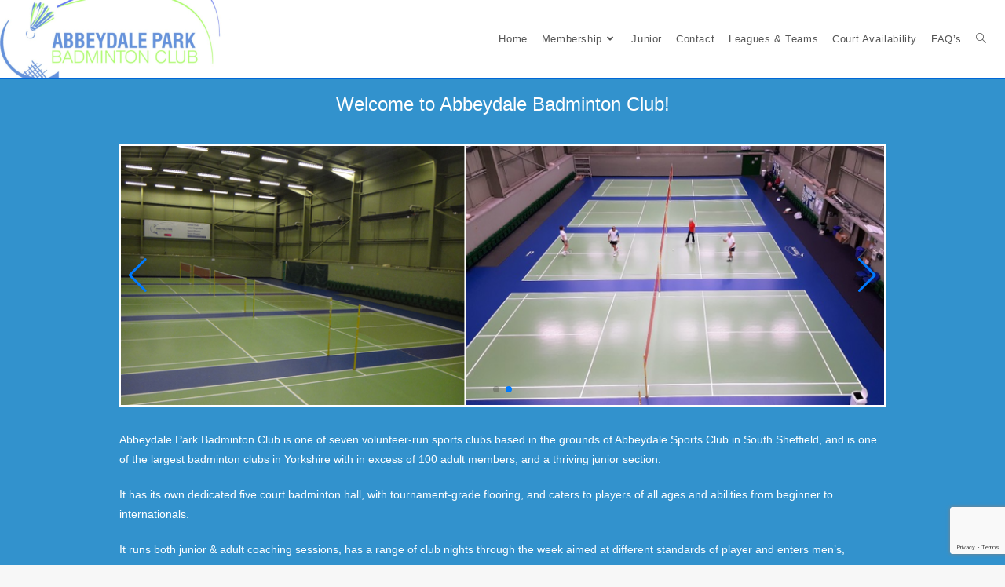

--- FILE ---
content_type: text/html; charset=UTF-8
request_url: https://abbeydalebadminton.co.uk/
body_size: 75551
content:
<!DOCTYPE html>
<html class="html" lang="en-US">
<head>
	<meta charset="UTF-8">
	<link rel="profile" href="https://gmpg.org/xfn/11">

	<title>Abbeydale Park Badminton Club &#8211; Welcome to the Abbeydale Park Badminton Club!</title>
<meta name='robots' content='max-image-preview:large' />
<meta name="viewport" content="width=device-width, initial-scale=1"><link rel='dns-prefetch' href='//www.google.com' />
<link rel="alternate" type="application/rss+xml" title="Abbeydale Park Badminton Club &raquo; Feed" href="https://abbeydalebadminton.co.uk/feed/" />
<link rel="alternate" type="application/rss+xml" title="Abbeydale Park Badminton Club &raquo; Comments Feed" href="https://abbeydalebadminton.co.uk/comments/feed/" />
<link rel="alternate" title="oEmbed (JSON)" type="application/json+oembed" href="https://abbeydalebadminton.co.uk/wp-json/oembed/1.0/embed?url=https%3A%2F%2Fabbeydalebadminton.co.uk%2F" />
<link rel="alternate" title="oEmbed (XML)" type="text/xml+oembed" href="https://abbeydalebadminton.co.uk/wp-json/oembed/1.0/embed?url=https%3A%2F%2Fabbeydalebadminton.co.uk%2F&#038;format=xml" />
<style id='wp-img-auto-sizes-contain-inline-css'>
img:is([sizes=auto i],[sizes^="auto," i]){contain-intrinsic-size:3000px 1500px}
/*# sourceURL=wp-img-auto-sizes-contain-inline-css */
</style>
<style id='wp-emoji-styles-inline-css'>

	img.wp-smiley, img.emoji {
		display: inline !important;
		border: none !important;
		box-shadow: none !important;
		height: 1em !important;
		width: 1em !important;
		margin: 0 0.07em !important;
		vertical-align: -0.1em !important;
		background: none !important;
		padding: 0 !important;
	}
/*# sourceURL=wp-emoji-styles-inline-css */
</style>
<style id='wp-block-library-inline-css'>
:root{--wp-block-synced-color:#7a00df;--wp-block-synced-color--rgb:122,0,223;--wp-bound-block-color:var(--wp-block-synced-color);--wp-editor-canvas-background:#ddd;--wp-admin-theme-color:#007cba;--wp-admin-theme-color--rgb:0,124,186;--wp-admin-theme-color-darker-10:#006ba1;--wp-admin-theme-color-darker-10--rgb:0,107,160.5;--wp-admin-theme-color-darker-20:#005a87;--wp-admin-theme-color-darker-20--rgb:0,90,135;--wp-admin-border-width-focus:2px}@media (min-resolution:192dpi){:root{--wp-admin-border-width-focus:1.5px}}.wp-element-button{cursor:pointer}:root .has-very-light-gray-background-color{background-color:#eee}:root .has-very-dark-gray-background-color{background-color:#313131}:root .has-very-light-gray-color{color:#eee}:root .has-very-dark-gray-color{color:#313131}:root .has-vivid-green-cyan-to-vivid-cyan-blue-gradient-background{background:linear-gradient(135deg,#00d084,#0693e3)}:root .has-purple-crush-gradient-background{background:linear-gradient(135deg,#34e2e4,#4721fb 50%,#ab1dfe)}:root .has-hazy-dawn-gradient-background{background:linear-gradient(135deg,#faaca8,#dad0ec)}:root .has-subdued-olive-gradient-background{background:linear-gradient(135deg,#fafae1,#67a671)}:root .has-atomic-cream-gradient-background{background:linear-gradient(135deg,#fdd79a,#004a59)}:root .has-nightshade-gradient-background{background:linear-gradient(135deg,#330968,#31cdcf)}:root .has-midnight-gradient-background{background:linear-gradient(135deg,#020381,#2874fc)}:root{--wp--preset--font-size--normal:16px;--wp--preset--font-size--huge:42px}.has-regular-font-size{font-size:1em}.has-larger-font-size{font-size:2.625em}.has-normal-font-size{font-size:var(--wp--preset--font-size--normal)}.has-huge-font-size{font-size:var(--wp--preset--font-size--huge)}.has-text-align-center{text-align:center}.has-text-align-left{text-align:left}.has-text-align-right{text-align:right}.has-fit-text{white-space:nowrap!important}#end-resizable-editor-section{display:none}.aligncenter{clear:both}.items-justified-left{justify-content:flex-start}.items-justified-center{justify-content:center}.items-justified-right{justify-content:flex-end}.items-justified-space-between{justify-content:space-between}.screen-reader-text{border:0;clip-path:inset(50%);height:1px;margin:-1px;overflow:hidden;padding:0;position:absolute;width:1px;word-wrap:normal!important}.screen-reader-text:focus{background-color:#ddd;clip-path:none;color:#444;display:block;font-size:1em;height:auto;left:5px;line-height:normal;padding:15px 23px 14px;text-decoration:none;top:5px;width:auto;z-index:100000}html :where(.has-border-color){border-style:solid}html :where([style*=border-top-color]){border-top-style:solid}html :where([style*=border-right-color]){border-right-style:solid}html :where([style*=border-bottom-color]){border-bottom-style:solid}html :where([style*=border-left-color]){border-left-style:solid}html :where([style*=border-width]){border-style:solid}html :where([style*=border-top-width]){border-top-style:solid}html :where([style*=border-right-width]){border-right-style:solid}html :where([style*=border-bottom-width]){border-bottom-style:solid}html :where([style*=border-left-width]){border-left-style:solid}html :where(img[class*=wp-image-]){height:auto;max-width:100%}:where(figure){margin:0 0 1em}html :where(.is-position-sticky){--wp-admin--admin-bar--position-offset:var(--wp-admin--admin-bar--height,0px)}@media screen and (max-width:600px){html :where(.is-position-sticky){--wp-admin--admin-bar--position-offset:0px}}

/*# sourceURL=wp-block-library-inline-css */
</style><style id='wp-block-button-inline-css'>
.wp-block-button__link{align-content:center;box-sizing:border-box;cursor:pointer;display:inline-block;height:100%;text-align:center;word-break:break-word}.wp-block-button__link.aligncenter{text-align:center}.wp-block-button__link.alignright{text-align:right}:where(.wp-block-button__link){border-radius:9999px;box-shadow:none;padding:calc(.667em + 2px) calc(1.333em + 2px);text-decoration:none}.wp-block-button[style*=text-decoration] .wp-block-button__link{text-decoration:inherit}.wp-block-buttons>.wp-block-button.has-custom-width{max-width:none}.wp-block-buttons>.wp-block-button.has-custom-width .wp-block-button__link{width:100%}.wp-block-buttons>.wp-block-button.has-custom-font-size .wp-block-button__link{font-size:inherit}.wp-block-buttons>.wp-block-button.wp-block-button__width-25{width:calc(25% - var(--wp--style--block-gap, .5em)*.75)}.wp-block-buttons>.wp-block-button.wp-block-button__width-50{width:calc(50% - var(--wp--style--block-gap, .5em)*.5)}.wp-block-buttons>.wp-block-button.wp-block-button__width-75{width:calc(75% - var(--wp--style--block-gap, .5em)*.25)}.wp-block-buttons>.wp-block-button.wp-block-button__width-100{flex-basis:100%;width:100%}.wp-block-buttons.is-vertical>.wp-block-button.wp-block-button__width-25{width:25%}.wp-block-buttons.is-vertical>.wp-block-button.wp-block-button__width-50{width:50%}.wp-block-buttons.is-vertical>.wp-block-button.wp-block-button__width-75{width:75%}.wp-block-button.is-style-squared,.wp-block-button__link.wp-block-button.is-style-squared{border-radius:0}.wp-block-button.no-border-radius,.wp-block-button__link.no-border-radius{border-radius:0!important}:root :where(.wp-block-button .wp-block-button__link.is-style-outline),:root :where(.wp-block-button.is-style-outline>.wp-block-button__link){border:2px solid;padding:.667em 1.333em}:root :where(.wp-block-button .wp-block-button__link.is-style-outline:not(.has-text-color)),:root :where(.wp-block-button.is-style-outline>.wp-block-button__link:not(.has-text-color)){color:currentColor}:root :where(.wp-block-button .wp-block-button__link.is-style-outline:not(.has-background)),:root :where(.wp-block-button.is-style-outline>.wp-block-button__link:not(.has-background)){background-color:initial;background-image:none}
/*# sourceURL=https://abbeydalebadminton.co.uk/wp-includes/blocks/button/style.min.css */
</style>
<style id='wp-block-heading-inline-css'>
h1:where(.wp-block-heading).has-background,h2:where(.wp-block-heading).has-background,h3:where(.wp-block-heading).has-background,h4:where(.wp-block-heading).has-background,h5:where(.wp-block-heading).has-background,h6:where(.wp-block-heading).has-background{padding:1.25em 2.375em}h1.has-text-align-left[style*=writing-mode]:where([style*=vertical-lr]),h1.has-text-align-right[style*=writing-mode]:where([style*=vertical-rl]),h2.has-text-align-left[style*=writing-mode]:where([style*=vertical-lr]),h2.has-text-align-right[style*=writing-mode]:where([style*=vertical-rl]),h3.has-text-align-left[style*=writing-mode]:where([style*=vertical-lr]),h3.has-text-align-right[style*=writing-mode]:where([style*=vertical-rl]),h4.has-text-align-left[style*=writing-mode]:where([style*=vertical-lr]),h4.has-text-align-right[style*=writing-mode]:where([style*=vertical-rl]),h5.has-text-align-left[style*=writing-mode]:where([style*=vertical-lr]),h5.has-text-align-right[style*=writing-mode]:where([style*=vertical-rl]),h6.has-text-align-left[style*=writing-mode]:where([style*=vertical-lr]),h6.has-text-align-right[style*=writing-mode]:where([style*=vertical-rl]){rotate:180deg}
/*# sourceURL=https://abbeydalebadminton.co.uk/wp-includes/blocks/heading/style.min.css */
</style>
<style id='wp-block-latest-posts-inline-css'>
.wp-block-latest-posts{box-sizing:border-box}.wp-block-latest-posts.alignleft{margin-right:2em}.wp-block-latest-posts.alignright{margin-left:2em}.wp-block-latest-posts.wp-block-latest-posts__list{list-style:none}.wp-block-latest-posts.wp-block-latest-posts__list li{clear:both;overflow-wrap:break-word}.wp-block-latest-posts.is-grid{display:flex;flex-wrap:wrap}.wp-block-latest-posts.is-grid li{margin:0 1.25em 1.25em 0;width:100%}@media (min-width:600px){.wp-block-latest-posts.columns-2 li{width:calc(50% - .625em)}.wp-block-latest-posts.columns-2 li:nth-child(2n){margin-right:0}.wp-block-latest-posts.columns-3 li{width:calc(33.33333% - .83333em)}.wp-block-latest-posts.columns-3 li:nth-child(3n){margin-right:0}.wp-block-latest-posts.columns-4 li{width:calc(25% - .9375em)}.wp-block-latest-posts.columns-4 li:nth-child(4n){margin-right:0}.wp-block-latest-posts.columns-5 li{width:calc(20% - 1em)}.wp-block-latest-posts.columns-5 li:nth-child(5n){margin-right:0}.wp-block-latest-posts.columns-6 li{width:calc(16.66667% - 1.04167em)}.wp-block-latest-posts.columns-6 li:nth-child(6n){margin-right:0}}:root :where(.wp-block-latest-posts.is-grid){padding:0}:root :where(.wp-block-latest-posts.wp-block-latest-posts__list){padding-left:0}.wp-block-latest-posts__post-author,.wp-block-latest-posts__post-date{display:block;font-size:.8125em}.wp-block-latest-posts__post-excerpt,.wp-block-latest-posts__post-full-content{margin-bottom:1em;margin-top:.5em}.wp-block-latest-posts__featured-image a{display:inline-block}.wp-block-latest-posts__featured-image img{height:auto;max-width:100%;width:auto}.wp-block-latest-posts__featured-image.alignleft{float:left;margin-right:1em}.wp-block-latest-posts__featured-image.alignright{float:right;margin-left:1em}.wp-block-latest-posts__featured-image.aligncenter{margin-bottom:1em;text-align:center}
/*# sourceURL=https://abbeydalebadminton.co.uk/wp-includes/blocks/latest-posts/style.min.css */
</style>
<style id='wp-block-buttons-inline-css'>
.wp-block-buttons{box-sizing:border-box}.wp-block-buttons.is-vertical{flex-direction:column}.wp-block-buttons.is-vertical>.wp-block-button:last-child{margin-bottom:0}.wp-block-buttons>.wp-block-button{display:inline-block;margin:0}.wp-block-buttons.is-content-justification-left{justify-content:flex-start}.wp-block-buttons.is-content-justification-left.is-vertical{align-items:flex-start}.wp-block-buttons.is-content-justification-center{justify-content:center}.wp-block-buttons.is-content-justification-center.is-vertical{align-items:center}.wp-block-buttons.is-content-justification-right{justify-content:flex-end}.wp-block-buttons.is-content-justification-right.is-vertical{align-items:flex-end}.wp-block-buttons.is-content-justification-space-between{justify-content:space-between}.wp-block-buttons.aligncenter{text-align:center}.wp-block-buttons:not(.is-content-justification-space-between,.is-content-justification-right,.is-content-justification-left,.is-content-justification-center) .wp-block-button.aligncenter{margin-left:auto;margin-right:auto;width:100%}.wp-block-buttons[style*=text-decoration] .wp-block-button,.wp-block-buttons[style*=text-decoration] .wp-block-button__link{text-decoration:inherit}.wp-block-buttons.has-custom-font-size .wp-block-button__link{font-size:inherit}.wp-block-buttons .wp-block-button__link{width:100%}.wp-block-button.aligncenter{text-align:center}
/*# sourceURL=https://abbeydalebadminton.co.uk/wp-includes/blocks/buttons/style.min.css */
</style>
<style id='wp-block-columns-inline-css'>
.wp-block-columns{box-sizing:border-box;display:flex;flex-wrap:wrap!important}@media (min-width:782px){.wp-block-columns{flex-wrap:nowrap!important}}.wp-block-columns{align-items:normal!important}.wp-block-columns.are-vertically-aligned-top{align-items:flex-start}.wp-block-columns.are-vertically-aligned-center{align-items:center}.wp-block-columns.are-vertically-aligned-bottom{align-items:flex-end}@media (max-width:781px){.wp-block-columns:not(.is-not-stacked-on-mobile)>.wp-block-column{flex-basis:100%!important}}@media (min-width:782px){.wp-block-columns:not(.is-not-stacked-on-mobile)>.wp-block-column{flex-basis:0;flex-grow:1}.wp-block-columns:not(.is-not-stacked-on-mobile)>.wp-block-column[style*=flex-basis]{flex-grow:0}}.wp-block-columns.is-not-stacked-on-mobile{flex-wrap:nowrap!important}.wp-block-columns.is-not-stacked-on-mobile>.wp-block-column{flex-basis:0;flex-grow:1}.wp-block-columns.is-not-stacked-on-mobile>.wp-block-column[style*=flex-basis]{flex-grow:0}:where(.wp-block-columns){margin-bottom:1.75em}:where(.wp-block-columns.has-background){padding:1.25em 2.375em}.wp-block-column{flex-grow:1;min-width:0;overflow-wrap:break-word;word-break:break-word}.wp-block-column.is-vertically-aligned-top{align-self:flex-start}.wp-block-column.is-vertically-aligned-center{align-self:center}.wp-block-column.is-vertically-aligned-bottom{align-self:flex-end}.wp-block-column.is-vertically-aligned-stretch{align-self:stretch}.wp-block-column.is-vertically-aligned-bottom,.wp-block-column.is-vertically-aligned-center,.wp-block-column.is-vertically-aligned-top{width:100%}
/*# sourceURL=https://abbeydalebadminton.co.uk/wp-includes/blocks/columns/style.min.css */
</style>
<style id='wp-block-group-inline-css'>
.wp-block-group{box-sizing:border-box}:where(.wp-block-group.wp-block-group-is-layout-constrained){position:relative}
/*# sourceURL=https://abbeydalebadminton.co.uk/wp-includes/blocks/group/style.min.css */
</style>
<style id='wp-block-group-theme-inline-css'>
:where(.wp-block-group.has-background){padding:1.25em 2.375em}
/*# sourceURL=https://abbeydalebadminton.co.uk/wp-includes/blocks/group/theme.min.css */
</style>
<style id='wp-block-paragraph-inline-css'>
.is-small-text{font-size:.875em}.is-regular-text{font-size:1em}.is-large-text{font-size:2.25em}.is-larger-text{font-size:3em}.has-drop-cap:not(:focus):first-letter{float:left;font-size:8.4em;font-style:normal;font-weight:100;line-height:.68;margin:.05em .1em 0 0;text-transform:uppercase}body.rtl .has-drop-cap:not(:focus):first-letter{float:none;margin-left:.1em}p.has-drop-cap.has-background{overflow:hidden}:root :where(p.has-background){padding:1.25em 2.375em}:where(p.has-text-color:not(.has-link-color)) a{color:inherit}p.has-text-align-left[style*="writing-mode:vertical-lr"],p.has-text-align-right[style*="writing-mode:vertical-rl"]{rotate:180deg}
/*# sourceURL=https://abbeydalebadminton.co.uk/wp-includes/blocks/paragraph/style.min.css */
</style>
<style id='global-styles-inline-css'>
:root{--wp--preset--aspect-ratio--square: 1;--wp--preset--aspect-ratio--4-3: 4/3;--wp--preset--aspect-ratio--3-4: 3/4;--wp--preset--aspect-ratio--3-2: 3/2;--wp--preset--aspect-ratio--2-3: 2/3;--wp--preset--aspect-ratio--16-9: 16/9;--wp--preset--aspect-ratio--9-16: 9/16;--wp--preset--color--black: #000000;--wp--preset--color--cyan-bluish-gray: #abb8c3;--wp--preset--color--white: #ffffff;--wp--preset--color--pale-pink: #f78da7;--wp--preset--color--vivid-red: #cf2e2e;--wp--preset--color--luminous-vivid-orange: #ff6900;--wp--preset--color--luminous-vivid-amber: #fcb900;--wp--preset--color--light-green-cyan: #7bdcb5;--wp--preset--color--vivid-green-cyan: #00d084;--wp--preset--color--pale-cyan-blue: #8ed1fc;--wp--preset--color--vivid-cyan-blue: #0693e3;--wp--preset--color--vivid-purple: #9b51e0;--wp--preset--gradient--vivid-cyan-blue-to-vivid-purple: linear-gradient(135deg,rgb(6,147,227) 0%,rgb(155,81,224) 100%);--wp--preset--gradient--light-green-cyan-to-vivid-green-cyan: linear-gradient(135deg,rgb(122,220,180) 0%,rgb(0,208,130) 100%);--wp--preset--gradient--luminous-vivid-amber-to-luminous-vivid-orange: linear-gradient(135deg,rgb(252,185,0) 0%,rgb(255,105,0) 100%);--wp--preset--gradient--luminous-vivid-orange-to-vivid-red: linear-gradient(135deg,rgb(255,105,0) 0%,rgb(207,46,46) 100%);--wp--preset--gradient--very-light-gray-to-cyan-bluish-gray: linear-gradient(135deg,rgb(238,238,238) 0%,rgb(169,184,195) 100%);--wp--preset--gradient--cool-to-warm-spectrum: linear-gradient(135deg,rgb(74,234,220) 0%,rgb(151,120,209) 20%,rgb(207,42,186) 40%,rgb(238,44,130) 60%,rgb(251,105,98) 80%,rgb(254,248,76) 100%);--wp--preset--gradient--blush-light-purple: linear-gradient(135deg,rgb(255,206,236) 0%,rgb(152,150,240) 100%);--wp--preset--gradient--blush-bordeaux: linear-gradient(135deg,rgb(254,205,165) 0%,rgb(254,45,45) 50%,rgb(107,0,62) 100%);--wp--preset--gradient--luminous-dusk: linear-gradient(135deg,rgb(255,203,112) 0%,rgb(199,81,192) 50%,rgb(65,88,208) 100%);--wp--preset--gradient--pale-ocean: linear-gradient(135deg,rgb(255,245,203) 0%,rgb(182,227,212) 50%,rgb(51,167,181) 100%);--wp--preset--gradient--electric-grass: linear-gradient(135deg,rgb(202,248,128) 0%,rgb(113,206,126) 100%);--wp--preset--gradient--midnight: linear-gradient(135deg,rgb(2,3,129) 0%,rgb(40,116,252) 100%);--wp--preset--font-size--small: 13px;--wp--preset--font-size--medium: 20px;--wp--preset--font-size--large: 36px;--wp--preset--font-size--x-large: 42px;--wp--preset--spacing--20: 0.44rem;--wp--preset--spacing--30: 0.67rem;--wp--preset--spacing--40: 1rem;--wp--preset--spacing--50: 1.5rem;--wp--preset--spacing--60: 2.25rem;--wp--preset--spacing--70: 3.38rem;--wp--preset--spacing--80: 5.06rem;--wp--preset--shadow--natural: 6px 6px 9px rgba(0, 0, 0, 0.2);--wp--preset--shadow--deep: 12px 12px 50px rgba(0, 0, 0, 0.4);--wp--preset--shadow--sharp: 6px 6px 0px rgba(0, 0, 0, 0.2);--wp--preset--shadow--outlined: 6px 6px 0px -3px rgb(255, 255, 255), 6px 6px rgb(0, 0, 0);--wp--preset--shadow--crisp: 6px 6px 0px rgb(0, 0, 0);}:where(.is-layout-flex){gap: 0.5em;}:where(.is-layout-grid){gap: 0.5em;}body .is-layout-flex{display: flex;}.is-layout-flex{flex-wrap: wrap;align-items: center;}.is-layout-flex > :is(*, div){margin: 0;}body .is-layout-grid{display: grid;}.is-layout-grid > :is(*, div){margin: 0;}:where(.wp-block-columns.is-layout-flex){gap: 2em;}:where(.wp-block-columns.is-layout-grid){gap: 2em;}:where(.wp-block-post-template.is-layout-flex){gap: 1.25em;}:where(.wp-block-post-template.is-layout-grid){gap: 1.25em;}.has-black-color{color: var(--wp--preset--color--black) !important;}.has-cyan-bluish-gray-color{color: var(--wp--preset--color--cyan-bluish-gray) !important;}.has-white-color{color: var(--wp--preset--color--white) !important;}.has-pale-pink-color{color: var(--wp--preset--color--pale-pink) !important;}.has-vivid-red-color{color: var(--wp--preset--color--vivid-red) !important;}.has-luminous-vivid-orange-color{color: var(--wp--preset--color--luminous-vivid-orange) !important;}.has-luminous-vivid-amber-color{color: var(--wp--preset--color--luminous-vivid-amber) !important;}.has-light-green-cyan-color{color: var(--wp--preset--color--light-green-cyan) !important;}.has-vivid-green-cyan-color{color: var(--wp--preset--color--vivid-green-cyan) !important;}.has-pale-cyan-blue-color{color: var(--wp--preset--color--pale-cyan-blue) !important;}.has-vivid-cyan-blue-color{color: var(--wp--preset--color--vivid-cyan-blue) !important;}.has-vivid-purple-color{color: var(--wp--preset--color--vivid-purple) !important;}.has-black-background-color{background-color: var(--wp--preset--color--black) !important;}.has-cyan-bluish-gray-background-color{background-color: var(--wp--preset--color--cyan-bluish-gray) !important;}.has-white-background-color{background-color: var(--wp--preset--color--white) !important;}.has-pale-pink-background-color{background-color: var(--wp--preset--color--pale-pink) !important;}.has-vivid-red-background-color{background-color: var(--wp--preset--color--vivid-red) !important;}.has-luminous-vivid-orange-background-color{background-color: var(--wp--preset--color--luminous-vivid-orange) !important;}.has-luminous-vivid-amber-background-color{background-color: var(--wp--preset--color--luminous-vivid-amber) !important;}.has-light-green-cyan-background-color{background-color: var(--wp--preset--color--light-green-cyan) !important;}.has-vivid-green-cyan-background-color{background-color: var(--wp--preset--color--vivid-green-cyan) !important;}.has-pale-cyan-blue-background-color{background-color: var(--wp--preset--color--pale-cyan-blue) !important;}.has-vivid-cyan-blue-background-color{background-color: var(--wp--preset--color--vivid-cyan-blue) !important;}.has-vivid-purple-background-color{background-color: var(--wp--preset--color--vivid-purple) !important;}.has-black-border-color{border-color: var(--wp--preset--color--black) !important;}.has-cyan-bluish-gray-border-color{border-color: var(--wp--preset--color--cyan-bluish-gray) !important;}.has-white-border-color{border-color: var(--wp--preset--color--white) !important;}.has-pale-pink-border-color{border-color: var(--wp--preset--color--pale-pink) !important;}.has-vivid-red-border-color{border-color: var(--wp--preset--color--vivid-red) !important;}.has-luminous-vivid-orange-border-color{border-color: var(--wp--preset--color--luminous-vivid-orange) !important;}.has-luminous-vivid-amber-border-color{border-color: var(--wp--preset--color--luminous-vivid-amber) !important;}.has-light-green-cyan-border-color{border-color: var(--wp--preset--color--light-green-cyan) !important;}.has-vivid-green-cyan-border-color{border-color: var(--wp--preset--color--vivid-green-cyan) !important;}.has-pale-cyan-blue-border-color{border-color: var(--wp--preset--color--pale-cyan-blue) !important;}.has-vivid-cyan-blue-border-color{border-color: var(--wp--preset--color--vivid-cyan-blue) !important;}.has-vivid-purple-border-color{border-color: var(--wp--preset--color--vivid-purple) !important;}.has-vivid-cyan-blue-to-vivid-purple-gradient-background{background: var(--wp--preset--gradient--vivid-cyan-blue-to-vivid-purple) !important;}.has-light-green-cyan-to-vivid-green-cyan-gradient-background{background: var(--wp--preset--gradient--light-green-cyan-to-vivid-green-cyan) !important;}.has-luminous-vivid-amber-to-luminous-vivid-orange-gradient-background{background: var(--wp--preset--gradient--luminous-vivid-amber-to-luminous-vivid-orange) !important;}.has-luminous-vivid-orange-to-vivid-red-gradient-background{background: var(--wp--preset--gradient--luminous-vivid-orange-to-vivid-red) !important;}.has-very-light-gray-to-cyan-bluish-gray-gradient-background{background: var(--wp--preset--gradient--very-light-gray-to-cyan-bluish-gray) !important;}.has-cool-to-warm-spectrum-gradient-background{background: var(--wp--preset--gradient--cool-to-warm-spectrum) !important;}.has-blush-light-purple-gradient-background{background: var(--wp--preset--gradient--blush-light-purple) !important;}.has-blush-bordeaux-gradient-background{background: var(--wp--preset--gradient--blush-bordeaux) !important;}.has-luminous-dusk-gradient-background{background: var(--wp--preset--gradient--luminous-dusk) !important;}.has-pale-ocean-gradient-background{background: var(--wp--preset--gradient--pale-ocean) !important;}.has-electric-grass-gradient-background{background: var(--wp--preset--gradient--electric-grass) !important;}.has-midnight-gradient-background{background: var(--wp--preset--gradient--midnight) !important;}.has-small-font-size{font-size: var(--wp--preset--font-size--small) !important;}.has-medium-font-size{font-size: var(--wp--preset--font-size--medium) !important;}.has-large-font-size{font-size: var(--wp--preset--font-size--large) !important;}.has-x-large-font-size{font-size: var(--wp--preset--font-size--x-large) !important;}
:where(.wp-block-columns.is-layout-flex){gap: 2em;}:where(.wp-block-columns.is-layout-grid){gap: 2em;}
/*# sourceURL=global-styles-inline-css */
</style>
<style id='block-style-variation-styles-inline-css'>
:root :where(.wp-block-button.is-style-outline--2 .wp-block-button__link){background: transparent none;border-color: currentColor;border-width: 2px;border-style: solid;color: currentColor;padding-top: 0.667em;padding-right: 1.33em;padding-bottom: 0.667em;padding-left: 1.33em;}
/*# sourceURL=block-style-variation-styles-inline-css */
</style>
<style id='core-block-supports-inline-css'>
.wp-container-core-group-is-layout-8cf370e7{flex-direction:column;align-items:flex-start;}.wp-container-core-columns-is-layout-9d6595d7{flex-wrap:nowrap;}
/*# sourceURL=core-block-supports-inline-css */
</style>

<style id='classic-theme-styles-inline-css'>
/*! This file is auto-generated */
.wp-block-button__link{color:#fff;background-color:#32373c;border-radius:9999px;box-shadow:none;text-decoration:none;padding:calc(.667em + 2px) calc(1.333em + 2px);font-size:1.125em}.wp-block-file__button{background:#32373c;color:#fff;text-decoration:none}
/*# sourceURL=/wp-includes/css/classic-themes.min.css */
</style>
<link rel='stylesheet' id='ultimate_blocks-cgb-style-css-css' href='https://abbeydalebadminton.co.uk/wp-content/plugins/ultimate-blocks/dist/blocks.style.build.css?ver=2.4.8' media='all' />
<link rel='stylesheet' id='contact-form-7-css' href='https://abbeydalebadminton.co.uk/wp-content/plugins/contact-form-7/includes/css/styles.css?ver=5.4.2' media='all' />
<link rel='stylesheet' id='collapseomatic-css-css' href='https://abbeydalebadminton.co.uk/wp-content/plugins/jquery-collapse-o-matic/dark_style.css?ver=1.6' media='all' />
<link rel='stylesheet' id='filr-datatable-css-css' href='https://abbeydalebadminton.co.uk/wp-content/plugins/filr-protection/assets/datatables.min.css?ver=all' media='all' />
<link rel='stylesheet' id='font-awesome-css' href='https://abbeydalebadminton.co.uk/wp-content/themes/oceanwp/assets/fonts/fontawesome/css/all.min.css?ver=5.15.1' media='all' />
<link rel='stylesheet' id='simple-line-icons-css' href='https://abbeydalebadminton.co.uk/wp-content/themes/oceanwp/assets/css/third/simple-line-icons.min.css?ver=2.4.0' media='all' />
<link rel='stylesheet' id='oceanwp-style-css' href='https://abbeydalebadminton.co.uk/wp-content/themes/oceanwp/assets/css/style.min.css?ver=3.3.5' media='all' />
<link rel='stylesheet' id='simcal-qtip-css' href='https://abbeydalebadminton.co.uk/wp-content/plugins/google-calendar-events/assets/css/vendor/jquery.qtip.min.css?ver=3.1.36' media='all' />
<link rel='stylesheet' id='simcal-default-calendar-grid-css' href='https://abbeydalebadminton.co.uk/wp-content/plugins/google-calendar-events/assets/css/default-calendar-grid.min.css?ver=3.1.36' media='all' />
<link rel='stylesheet' id='simcal-default-calendar-list-css' href='https://abbeydalebadminton.co.uk/wp-content/plugins/google-calendar-events/assets/css/default-calendar-list.min.css?ver=3.1.36' media='all' />
<link rel='stylesheet' id='um_fonticons_ii-css' href='https://abbeydalebadminton.co.uk/wp-content/plugins/ultimate-member/assets/css/um-fonticons-ii.css?ver=2.2.4' media='all' />
<link rel='stylesheet' id='um_fonticons_fa-css' href='https://abbeydalebadminton.co.uk/wp-content/plugins/ultimate-member/assets/css/um-fonticons-fa.css?ver=2.2.4' media='all' />
<link rel='stylesheet' id='select2-css' href='https://abbeydalebadminton.co.uk/wp-content/plugins/ultimate-member/assets/css/select2/select2.min.css?ver=4.0.13' media='all' />
<link rel='stylesheet' id='um_crop-css' href='https://abbeydalebadminton.co.uk/wp-content/plugins/ultimate-member/assets/css/um-crop.css?ver=2.2.4' media='all' />
<link rel='stylesheet' id='um_modal-css' href='https://abbeydalebadminton.co.uk/wp-content/plugins/ultimate-member/assets/css/um-modal.css?ver=2.2.4' media='all' />
<link rel='stylesheet' id='um_styles-css' href='https://abbeydalebadminton.co.uk/wp-content/plugins/ultimate-member/assets/css/um-styles.css?ver=2.2.4' media='all' />
<link rel='stylesheet' id='um_profile-css' href='https://abbeydalebadminton.co.uk/wp-content/plugins/ultimate-member/assets/css/um-profile.css?ver=2.2.4' media='all' />
<link rel='stylesheet' id='um_account-css' href='https://abbeydalebadminton.co.uk/wp-content/plugins/ultimate-member/assets/css/um-account.css?ver=2.2.4' media='all' />
<link rel='stylesheet' id='um_misc-css' href='https://abbeydalebadminton.co.uk/wp-content/plugins/ultimate-member/assets/css/um-misc.css?ver=2.2.4' media='all' />
<link rel='stylesheet' id='um_fileupload-css' href='https://abbeydalebadminton.co.uk/wp-content/plugins/ultimate-member/assets/css/um-fileupload.css?ver=2.2.4' media='all' />
<link rel='stylesheet' id='um_datetime-css' href='https://abbeydalebadminton.co.uk/wp-content/plugins/ultimate-member/assets/css/pickadate/default.css?ver=2.2.4' media='all' />
<link rel='stylesheet' id='um_datetime_date-css' href='https://abbeydalebadminton.co.uk/wp-content/plugins/ultimate-member/assets/css/pickadate/default.date.css?ver=2.2.4' media='all' />
<link rel='stylesheet' id='um_datetime_time-css' href='https://abbeydalebadminton.co.uk/wp-content/plugins/ultimate-member/assets/css/pickadate/default.time.css?ver=2.2.4' media='all' />
<link rel='stylesheet' id='um_raty-css' href='https://abbeydalebadminton.co.uk/wp-content/plugins/ultimate-member/assets/css/um-raty.css?ver=2.2.4' media='all' />
<link rel='stylesheet' id='um_scrollbar-css' href='https://abbeydalebadminton.co.uk/wp-content/plugins/ultimate-member/assets/css/simplebar.css?ver=2.2.4' media='all' />
<link rel='stylesheet' id='um_tipsy-css' href='https://abbeydalebadminton.co.uk/wp-content/plugins/ultimate-member/assets/css/um-tipsy.css?ver=2.2.4' media='all' />
<link rel='stylesheet' id='um_responsive-css' href='https://abbeydalebadminton.co.uk/wp-content/plugins/ultimate-member/assets/css/um-responsive.css?ver=2.2.4' media='all' />
<link rel='stylesheet' id='um_default_css-css' href='https://abbeydalebadminton.co.uk/wp-content/plugins/ultimate-member/assets/css/um-old-default.css?ver=2.2.4' media='all' />
<link rel='stylesheet' id='oe-widgets-style-css' href='https://abbeydalebadminton.co.uk/wp-content/plugins/ocean-extra/assets/css/widgets.css?ver=6.9' media='all' />
<script src="https://abbeydalebadminton.co.uk/wp-includes/js/jquery/jquery.min.js?ver=3.7.1" id="jquery-core-js"></script>
<script src="https://abbeydalebadminton.co.uk/wp-includes/js/jquery/jquery-migrate.min.js?ver=3.4.1" id="jquery-migrate-js"></script>
<script src="https://abbeydalebadminton.co.uk/wp-content/plugins/ultimate-blocks/src/blocks/image-slider/swiper-bundle.js?ver=2.4.8" id="ultimate_blocks-swiper-js"></script>
<script src="https://abbeydalebadminton.co.uk/wp-content/plugins/ultimate-member/assets/js/um-gdpr.min.js?ver=2.2.4" id="um-gdpr-js"></script>
<link rel="https://api.w.org/" href="https://abbeydalebadminton.co.uk/wp-json/" /><link rel="alternate" title="JSON" type="application/json" href="https://abbeydalebadminton.co.uk/wp-json/wp/v2/pages/35" /><link rel="EditURI" type="application/rsd+xml" title="RSD" href="https://abbeydalebadminton.co.uk/xmlrpc.php?rsd" />
<meta name="generator" content="WordPress 6.9" />
<link rel="canonical" href="https://abbeydalebadminton.co.uk/" />
<link rel='shortlink' href='https://abbeydalebadminton.co.uk/' />

<style>#ub_image_slider_ff74bf2d-1da0-4e5f-8c45-312ba9e0b4f5 .swiper-slide img{ max-height: 340px; } </style>
    
    		<style type="text/css">
			.um_request_name {
				display: none !important;
			}
		</style>
	<link rel="icon" href="https://abbeydalebadminton.co.uk/wp-content/uploads/2021/07/cropped-abbeydale_site_logo-1-32x32.jpg" sizes="32x32" />
<link rel="icon" href="https://abbeydalebadminton.co.uk/wp-content/uploads/2021/07/cropped-abbeydale_site_logo-1-192x192.jpg" sizes="192x192" />
<link rel="apple-touch-icon" href="https://abbeydalebadminton.co.uk/wp-content/uploads/2021/07/cropped-abbeydale_site_logo-1-180x180.jpg" />
<meta name="msapplication-TileImage" content="https://abbeydalebadminton.co.uk/wp-content/uploads/2021/07/cropped-abbeydale_site_logo-1-270x270.jpg" />
		<style id="wp-custom-css">
			.apbc-content{padding:20px;border:5px;border-color:white;border-style:solid;border-top-left-radius:9px;border-top-right-radius:9px;border-bottom-left-radius:9px;border-bottom-right-radius:9px}.apbc-table{margin-bottom:0;border-top-left-radius:9px;border-top-right-radius:9px;border-bottom-left-radius:9px;border-bottom-right-radius:9px;width:90%;margin:auto}.apbc-table table{margin-bottom:0}.apbc-table-wide{margin-bottom:0;border-top-left-radius:9px;border-top-right-radius:9px;border-bottom-left-radius:9px;border-bottom-right-radius:9px;width 100%;margin:auto}.apbc-table-wide table{margin-bottom:0}.apbc-iframe-content{border:2px;border-color:white;border-style:solid;border-top-left-radius:7px;border-top-right-radius:7px;border-bottom-left-radius:7px;border-bottom-right-radius:7px}.site-content{width:80%;margin:auto}@media screen and (max-width:1000px){.site-content{width:100%}.apbc-table{width:100%}}.apbc-green-header a{padding:0 !important}.apbc-address-block{padding-top:5px;!important padding-bottom:5px !important;font-family:inherit;margin:0}.mobile-menu{background-color:white;border-left:8px;border-right:8px;border-style:solid;border-color:white;opacity:0.9}.wp-block-latest-posts__post-date{color:whitesmoke}.wp-block-latest-posts__post-author{color:whitesmoke}.wp-block-latest-posts__list a{color:white}.post-tags a{color:whitesmoke;text-decoration:underline}.meta li{color:white}ul.meta li a{color:white !important}.wp-block-ub-content-toggle-accordion-title-wrap{border-top-left-radius:9px;border-top-right-radius:9px;border-bottom-left-radius:9px;border-bottom-right-radius:9px}.wp-block-ub-content-toggle-accordion{border-style:none}.wp-block-column{margin-top:10px}.wpcf7 input[type="text"],.wpcf7 input[type="email"],.wpcf7 textarea,.wpcf7 select{background-color:#fff}.um{color:white}.um li a{color:white}.um-dropdown li a{color:black}.um-account-name a{color:white}.um-account-main div.um-account-heading{color:white}.um-account-main label{color:white}span.um-field-radio-option{color:white !important}.um-login label,.um-login span,a.um-link-alt{color:white !important}.um-register label{color:white}.wp-block-ub-tabbed-content-tabs-content{padding:0}.wp-block-ub-tabbed-content-tab-title{color:black !important}.um-profile{color:black}.wp-block-file{margin:1.5em auto;max-width:700px;padding-left:19px}#footer-bottom-menu ul.sub-menu{display:none !important}.wp-block-button__link:hover{background:#557831 !important}.apbc-image img{border-width:2px;border-style:solid;border-color:white}.apbc-file{margin-left:0}.apbc-file a{color:white}.apbc-map{padding-left:23px;padding-right:23px}.apbc-gc-info{color:black}.apbc-gc-info p{margin-bottom:5px}.apbc-gc-customer p{margin-bottom:2px}.dropdown-menu{position:inherit !important;display:block !important}		</style>
		<!-- OceanWP CSS -->
<style type="text/css">
.page-header{background-color:#3292cd}/* General CSS */body,.has-parallax-footer:not(.separate-layout) #main{background-color:#50aae3}.boxed-layout{background-color:#f7f7f7}.boxed-layout #wrap,.separate-layout .content-area,.separate-layout .widget-area .sidebar-box,body.separate-blog.separate-layout #blog-entries >*,body.separate-blog.separate-layout .oceanwp-pagination,body.separate-blog.separate-layout .blog-entry.grid-entry .blog-entry-inner,.has-parallax-footer:not(.separate-layout) #main{background-color:#3292cd}.container{width:1000px}@media only screen and (min-width:960px){.content-area,.content-left-sidebar .content-area{width:50%}}@media only screen and (min-width:960px){.widget-area,.content-left-sidebar .widget-area{width:26%}}#main #content-wrap,.separate-layout #main #content-wrap{padding-top:30px;padding-bottom:20px}.page-header,.has-transparent-header .page-header{padding:15px 0 5px 0}.page-header .page-header-title,.page-header.background-image-page-header .page-header-title{color:#ffffff}.site-breadcrumbs,.background-image-page-header .site-breadcrumbs{color:#ffffff}.site-breadcrumbs a,.background-image-page-header .site-breadcrumbs a{color:#ffffff}.site-breadcrumbs a .owp-icon use,.background-image-page-header .site-breadcrumbs a .owp-icon use{stroke:#ffffff}/* Header CSS */#site-logo #site-logo-inner,.oceanwp-social-menu .social-menu-inner,#site-header.full_screen-header .menu-bar-inner,.after-header-content .after-header-content-inner{height:100px}#site-navigation-wrap .dropdown-menu >li >a,.oceanwp-mobile-menu-icon a,.mobile-menu-close,.after-header-content-inner >a{line-height:100px}#site-header{border-color:#0067d6}#site-header.has-header-media .overlay-header-media{background-color:rgba(255,255,255,0.3)}#site-navigation-wrap .dropdown-menu >li >a{padding:0 9px}/* Header Image CSS */#site-header{background-image:url(https://abbeydalebadminton.co.uk/wp-content/uploads/2021/07/abbeydale_banner_300.jpg);background-position:bottom left;background-repeat:no-repeat;background-size:contain}/* Footer Bottom CSS */#footer-bottom{background-color:#8c8c8c}#footer-bottom,#footer-bottom p{color:#ffffff}/* Typography CSS */body{color:#ffffff}h1,h2,h3,h4,h5,h6,.theme-heading,.widget-title,.oceanwp-widget-recent-posts-title,.comment-reply-title,.entry-title,.sidebar-box .widget-title{color:#ffffff}.blog-entry.post .blog-entry-header .entry-title a{color:#ffffff}.single-post .entry-title{color:#ffffff;line-height:1.9}.sidebar-box .widget-title{color:#ffffff}
</style></head>

<body class="home wp-singular page-template-default page page-id-35 wp-embed-responsive wp-theme-oceanwp oceanwp-theme fullscreen-mobile boxed-layout wrap-boxshadow default-breakpoint content-full-width content-max-width has-breadcrumbs" itemscope="itemscope" itemtype="https://schema.org/WebPage">

	
	
	<div id="outer-wrap" class="site clr">

		<a class="skip-link screen-reader-text" href="#main">Skip to content</a>

		
		<div id="wrap" class="clr">

			
			
<header id="site-header" class="minimal-header has-header-media effect-one clr" data-height="100" itemscope="itemscope" itemtype="https://schema.org/WPHeader" role="banner">

	
					
			<div id="site-header-inner" class="clr container">

				
				

<div id="site-logo" class="clr" itemscope itemtype="https://schema.org/Brand" >

	
	<div id="site-logo-inner" class="clr">

		
	</div><!-- #site-logo-inner -->

	
	
</div><!-- #site-logo -->

			<div id="site-navigation-wrap" class="clr">
			
			
			
			<nav id="site-navigation" class="navigation main-navigation clr" itemscope="itemscope" itemtype="https://schema.org/SiteNavigationElement" role="navigation" >

				<ul id="menu-main-navigation" class="main-menu dropdown-menu sf-menu"><li id="menu-item-18" class="menu-item menu-item-type-custom menu-item-object-custom current-menu-item current_page_item menu-item-home menu-item-18"><a href="https://abbeydalebadminton.co.uk" class="menu-link"><span class="text-wrap">Home</span></a></li><li id="menu-item-26" class="menu-item menu-item-type-post_type menu-item-object-page menu-item-has-children dropdown menu-item-26"><a href="https://abbeydalebadminton.co.uk/membership/" class="menu-link"><span class="text-wrap">Membership<i class="nav-arrow fa fa-angle-down" aria-hidden="true" role="img"></i></span></a>
<ul class="sub-menu">
	<li id="menu-item-9307" class="menu-item menu-item-type-custom menu-item-object-custom menu-item-9307"><a href="https://abbeydalebadminton.co.uk/membership/#info" class="menu-link"><span class="text-wrap">How to play</span></a></li>	<li id="menu-item-9308" class="menu-item menu-item-type-custom menu-item-object-custom menu-item-9308"><a href="https://abbeydalebadminton.co.uk/membership/#fees" class="menu-link"><span class="text-wrap">Fees</span></a></li>	<li id="menu-item-9310" class="menu-item menu-item-type-custom menu-item-object-custom menu-item-9310"><a href="https://abbeydalebadminton.co.uk/membership/#joining" class="menu-link"><span class="text-wrap">How to join</span></a></li>	<li id="menu-item-9311" class="menu-item menu-item-type-custom menu-item-object-custom menu-item-9311"><a href="https://abbeydalebadminton.co.uk/membership/#senior" class="menu-link"><span class="text-wrap">Club information</span></a></li></ul>
</li><li id="menu-item-29" class="menu-item menu-item-type-post_type menu-item-object-page menu-item-29"><a href="https://abbeydalebadminton.co.uk/junior/" class="menu-link"><span class="text-wrap">Junior</span></a></li><li id="menu-item-27" class="menu-item menu-item-type-post_type menu-item-object-page menu-item-27"><a href="https://abbeydalebadminton.co.uk/contact/" class="menu-link"><span class="text-wrap">Contact</span></a></li><li id="menu-item-30" class="menu-item menu-item-type-post_type menu-item-object-page menu-item-30"><a href="https://abbeydalebadminton.co.uk/leagues-teams/" class="menu-link"><span class="text-wrap">Leagues &#038; Teams</span></a></li><li id="menu-item-337" class="menu-item menu-item-type-post_type menu-item-object-page menu-item-337"><a href="https://abbeydalebadminton.co.uk/court-availability/" class="menu-link"><span class="text-wrap">Court Availability</span></a></li><li id="menu-item-326" class="menu-item menu-item-type-post_type menu-item-object-page menu-item-326"><a href="https://abbeydalebadminton.co.uk/faqs/" class="menu-link"><span class="text-wrap">FAQ’s</span></a></li><li class="search-toggle-li" ><a href="javascript:void(0)" class="site-search-toggle search-dropdown-toggle" aria-label="Search website"><i class=" icon-magnifier" aria-hidden="true" role="img"></i></a></li></ul>
<div id="searchform-dropdown" class="header-searchform-wrap clr" >
	
<form role="search" method="get" class="searchform" action="https://abbeydalebadminton.co.uk/">
	<label for="ocean-search-form-1">
		<span class="screen-reader-text">Search this website</span>
		<input type="search" id="ocean-search-form-1" class="field" autocomplete="off" placeholder="Search" name="s">
			</label>
	</form>
</div><!-- #searchform-dropdown -->

			</nav><!-- #site-navigation -->

			
			
					</div><!-- #site-navigation-wrap -->
			
		
	
				
	
	<div class="oceanwp-mobile-menu-icon clr mobile-right">

		
		
		
		<a href="#" class="mobile-menu"  aria-label="Mobile Menu">
							<i class="fa fa-bars" aria-hidden="true"></i>
								<span class="oceanwp-text">Menu</span>
				<span class="oceanwp-close-text">Close</span>
						</a>

		
		
		
	</div><!-- #oceanwp-mobile-menu-navbar -->

	

			</div><!-- #site-header-inner -->

			
			
			
					<div class="overlay-header-media"></div>
			
		
</header><!-- #site-header -->


			
			<main id="main" class="site-main clr"  role="main">

				

<header class="page-header">

	
	<div class="container clr page-header-inner">

		
			<h1 class="page-header-title clr" itemprop="headline">Welcome to Abbeydale Badminton Club!</h1>

			
		
		
	</div><!-- .page-header-inner -->

	
	
</header><!-- .page-header -->


	
	<div id="content-wrap" class="container clr">

		
		<div id="primary" class="content-area clr">

			
			<div id="content" class="site-content clr">

				
				
<article class="single-page-article clr">

	
<div class="entry clr" itemprop="text">

	
	<div class="ub_image_slider swiper-container apbc-image" id="ub_image_slider_ff74bf2d-1da0-4e5f-8c45-312ba9e0b4f5" data-swiper-data='{"loop":true,"pagination":{"el": ".swiper-pagination" , "type": "bullets", "clickable":true}
            ,"navigation": {"nextEl": ".swiper-button-next", "prevEl": ".swiper-button-prev"},  "keyboard": { "enabled": true },
            "effect": "slide","autoplay":{"delay": 3000},"simulateTouch":false}'><div class="swiper-wrapper"><figure class="swiper-slide">
        <img decoding="async" src="https://abbeydalebadminton.co.uk/wp-content/uploads/2021/11/P6233067-1000x340-1.jpg" alt=""><figcaption class="ub_image_slider_image_caption"> </figcaption></figure><figure class="swiper-slide">
        <img decoding="async" src="https://abbeydalebadminton.co.uk/wp-content/uploads/2021/11/Courts.png" alt=""><figcaption class="ub_image_slider_image_caption"> </figcaption></figure></div><div class="swiper-pagination"></div>
        <div class="swiper-button-prev"></div> <div class="swiper-button-next"></div>
        </div>


<p></p>



<p>Abbeydale Park Badminton Club is one of seven volunteer-run sports clubs based in the grounds of Abbeydale Sports Club in South Sheffield, and is one of the largest badminton clubs in Yorkshire with in excess of 100 adult members, and a thriving junior section.</p>



<p>It has its own dedicated five court badminton hall, with tournament-grade flooring, and caters to players of all ages and abilities from beginner to internationals.</p>



<p>It runs both junior &amp; adult coaching sessions, has a range of club nights through the week aimed at different standards of player and enters men&#8217;s, women&#8217;s and combined teams across the Sheffield and Yorkshire leagues.</p>



<div class="wp-block-buttons is-layout-flex wp-block-buttons-is-layout-flex">
<div class="wp-block-button has-custom-width wp-block-button__width-100 has-custom-font-size is-style-outline has-medium-font-size is-style-outline--2"><a class="wp-block-button__link has-white-color has-text-color has-background wp-element-button" href="https://abbeydalebadminton.co.uk/membership/" style="background-color:#86bc4e">Join now!</a></div>
</div>



<p></p>



<div class="wp-block-group apbc-content has-background is-vertical is-layout-flex wp-container-core-group-is-layout-8cf370e7 wp-block-group-is-layout-flex" style="background-color:#eb5b25a6">
<h2 class="wp-block-heading">Notice:</h2>



<p>Our full and student membership categories for Monday, Wednesday and Friday evening club nights are now frozen, as our club has been extremely busy recently. We will operate a waiting list system for membership on these nights &#8211; please do not visit. We are still accepting membership requests for members on other club nights, subject to ability. To join the waiting list, or if you intend to play on other club nights, please use our <a href="https://abbeydalebadminton.co.uk/contact/" data-type="link" data-id="https://abbeydalebadminton.co.uk/contact/">contact form</a>.</p>
</div>



<p></p>



<p class="has-medium-font-size">Recent News:</p>


<ul class="wp-block-latest-posts__list has-dates wp-block-latest-posts"><li><a class="wp-block-latest-posts__post-title" href="https://abbeydalebadminton.co.uk/2023/09/17/agm-16th-october-2023/">AGM &#8211; 14th October 2024</a><time datetime="2023-09-17T13:48:12+00:00" class="wp-block-latest-posts__post-date">September 17, 2023</time><div class="wp-block-latest-posts__post-excerpt">Our Annual General Meeting (AGM) for 2024 will be on the 14th October at 19:45, taking place in the badminton hall. The agenda and list of committee members will be visible on the notice board in the hall before the meeting. The purpose of the meeting is for the committee to report back to the… <a class="wp-block-latest-posts__read-more" href="https://abbeydalebadminton.co.uk/2023/09/17/agm-16th-october-2023/" rel="noopener noreferrer">Read more<span class="screen-reader-text">: AGM &#8211; 14th October 2024</span></a></div></li>
<li><a class="wp-block-latest-posts__post-title" href="https://abbeydalebadminton.co.uk/2022/11/06/beginner-improver-badminton-sessions/">Beginner &amp; Improver Badminton Sessions</a><time datetime="2022-11-06T19:16:07+00:00" class="wp-block-latest-posts__post-date">November 6, 2022</time><div class="wp-block-latest-posts__post-excerpt">Coaches Jessie &amp; Ian from ClubRackets.com are starting a new group for adult players who are new to the game or have played a before. Held at Abbeydale Park Badminton Club the sessions will be a mix of coaching and social games at a level to suit the participants of each session. Sessions will run… <a class="wp-block-latest-posts__read-more" href="https://abbeydalebadminton.co.uk/2022/11/06/beginner-improver-badminton-sessions/" rel="noopener noreferrer">Read more<span class="screen-reader-text">: Beginner &amp; Improver Badminton Sessions</span></a></div></li>
<li><a class="wp-block-latest-posts__post-title" href="https://abbeydalebadminton.co.uk/2022/09/05/apbc-agm-10th-october-2022/">APBC AGM 10th October 2022</a><time datetime="2022-09-05T10:37:35+00:00" class="wp-block-latest-posts__post-date">September 5, 2022</time><div class="wp-block-latest-posts__post-excerpt">We are holding our annual AGM on Monday 10th October at 19:45hrs, in the Badminton Hall, and would encourage as many of you as possible to come along and participate. Financial and membership information will be presented, and some key committee positions need to be filled &#8211; this is essential for the future running of… <a class="wp-block-latest-posts__read-more" href="https://abbeydalebadminton.co.uk/2022/09/05/apbc-agm-10th-october-2022/" rel="noopener noreferrer">Read more<span class="screen-reader-text">: APBC AGM 10th October 2022</span></a></div></li>
<li><a class="wp-block-latest-posts__post-title" href="https://abbeydalebadminton.co.uk/2021/09/17/club-agm/">Club AGM</a><time datetime="2021-09-17T13:02:43+00:00" class="wp-block-latest-posts__post-date">September 17, 2021</time><div class="wp-block-latest-posts__post-excerpt">To all our members, thank you for continuing to support the club. We are holding our annual AGM on Monday 11th October at 19:45hrs, in the Badminton Hall, and would encourage as many of you as possible to come along and participate. We are seeking volunteers for the committee, all adult members are eligible to… <a class="wp-block-latest-posts__read-more" href="https://abbeydalebadminton.co.uk/2021/09/17/club-agm/" rel="noopener noreferrer">Read more<span class="screen-reader-text">: Club AGM</span></a></div></li>
<li><a class="wp-block-latest-posts__post-title" href="https://abbeydalebadminton.co.uk/2021/07/31/new-website/">New website!</a><time datetime="2021-07-31T16:39:06+00:00" class="wp-block-latest-posts__post-date">July 31, 2021</time><div class="wp-block-latest-posts__post-excerpt">As the last website was struggling somewhat, after a number of wordpress plugins seemed to break or become incompatible, we&#8217;ve set up a new (potentially temporary) one with a familiar look. Apologies to members or visitors if you experienced any inconvenience previously due to the website, or during the transition!</div></li>
</ul>


<div class="wp-block-columns is-layout-flex wp-container-core-columns-is-layout-9d6595d7 wp-block-columns-is-layout-flex">
<div class="wp-block-column has-white-color has-text-color is-layout-flow wp-block-column-is-layout-flow" style="flex-basis:66.66%"></div>



<div class="wp-block-column has-white-color has-text-color is-layout-flow wp-block-column-is-layout-flow" style="flex-basis:33.33%">
<script type="text/javascript">
  function resizeIframe(iframe) {
    iframe.height = iframe.contentWindow.document.body.scrollHeight + 60 + "px";
  }
</script>
<iframe hidden src="https://abbeydalebadminton.co.uk/all-fixtures.php" title="Abbeydale Fixtures" onload="resizeIframe(this)"></iframe>
</div>
</div>

	
</div>

</article>

				
			</div><!-- #content -->

			
		</div><!-- #primary -->

		
	</div><!-- #content-wrap -->

	

	</main><!-- #main -->

	
	
	
		
<footer id="footer" class="site-footer" itemscope="itemscope" itemtype="https://schema.org/WPFooter" role="contentinfo">

	
	<div id="footer-inner" class="clr">

		

<div id="footer-bottom" class="clr">

	
	<div id="footer-bottom-inner" class="container clr">

		
			<div id="footer-bottom-menu" class="navigation clr">

				<div class="menu-main-navigation-container"><ul id="menu-main-navigation-1" class="menu"><li class="menu-item menu-item-type-custom menu-item-object-custom current-menu-item current_page_item menu-item-home menu-item-18"><a href="https://abbeydalebadminton.co.uk" aria-current="page">Home</a></li>
<li class="menu-item menu-item-type-post_type menu-item-object-page menu-item-has-children menu-item-26"><a href="https://abbeydalebadminton.co.uk/membership/">Membership</a>
<ul class="sub-menu">
	<li class="menu-item menu-item-type-custom menu-item-object-custom menu-item-9307"><a href="https://abbeydalebadminton.co.uk/membership/#info">How to play</a></li>
	<li class="menu-item menu-item-type-custom menu-item-object-custom menu-item-9308"><a href="https://abbeydalebadminton.co.uk/membership/#fees">Fees</a></li>
	<li class="menu-item menu-item-type-custom menu-item-object-custom menu-item-9310"><a href="https://abbeydalebadminton.co.uk/membership/#joining">How to join</a></li>
	<li class="menu-item menu-item-type-custom menu-item-object-custom menu-item-9311"><a href="https://abbeydalebadminton.co.uk/membership/#senior">Club information</a></li>
</ul>
</li>
<li class="menu-item menu-item-type-post_type menu-item-object-page menu-item-29"><a href="https://abbeydalebadminton.co.uk/junior/">Junior</a></li>
<li class="menu-item menu-item-type-post_type menu-item-object-page menu-item-27"><a href="https://abbeydalebadminton.co.uk/contact/">Contact</a></li>
<li class="menu-item menu-item-type-post_type menu-item-object-page menu-item-30"><a href="https://abbeydalebadminton.co.uk/leagues-teams/">Leagues &#038; Teams</a></li>
<li class="menu-item menu-item-type-post_type menu-item-object-page menu-item-337"><a href="https://abbeydalebadminton.co.uk/court-availability/">Court Availability</a></li>
<li class="menu-item menu-item-type-post_type menu-item-object-page menu-item-326"><a href="https://abbeydalebadminton.co.uk/faqs/">FAQ’s</a></li>
</ul></div>
			</div><!-- #footer-bottom-menu -->

			
		
			<div id="copyright" class="clr" role="contentinfo">
				Copyright 2022 - Abbeydale Park Badminton Club | Admin: <a href="https://abbeydalebadminton.co.uk/wp-login.php" class="oceanwp-login" target="_self">Login</a>			</div><!-- #copyright -->

			
	</div><!-- #footer-bottom-inner -->

	
</div><!-- #footer-bottom -->


	</div><!-- #footer-inner -->

	
</footer><!-- #footer -->

	
	
</div><!-- #wrap -->


</div><!-- #outer-wrap -->



<a aria-label="Scroll to the top of the page" href="#" id="scroll-top" class="scroll-top-right"><i class=" fa fa-angle-up" aria-hidden="true" role="img"></i></a>




<div id="mobile-fullscreen" class="clr" >

	<div id="mobile-fullscreen-inner" class="clr">

		<a href="javascript:void(0)" class="close" aria-label="Close Menu" >
			<div class="close-icon-wrap">
				<div class="close-icon-inner"></div>
			</div>
		</a>

		<nav class="clr" itemscope="itemscope" itemtype="https://schema.org/SiteNavigationElement" role="navigation">

			
	<div id="mobile-nav" class="navigation clr">

		<ul id="menu-main-navigation-2" class="menu"><li class="menu-item menu-item-type-custom menu-item-object-custom current-menu-item current_page_item menu-item-home menu-item-18"><a href="https://abbeydalebadminton.co.uk" aria-current="page">Home</a></li>
<li class="menu-item menu-item-type-post_type menu-item-object-page menu-item-has-children menu-item-26"><a href="https://abbeydalebadminton.co.uk/membership/">Membership</a>
<ul class="sub-menu">
	<li class="menu-item menu-item-type-custom menu-item-object-custom menu-item-9307"><a href="https://abbeydalebadminton.co.uk/membership/#info">How to play</a></li>
	<li class="menu-item menu-item-type-custom menu-item-object-custom menu-item-9308"><a href="https://abbeydalebadminton.co.uk/membership/#fees">Fees</a></li>
	<li class="menu-item menu-item-type-custom menu-item-object-custom menu-item-9310"><a href="https://abbeydalebadminton.co.uk/membership/#joining">How to join</a></li>
	<li class="menu-item menu-item-type-custom menu-item-object-custom menu-item-9311"><a href="https://abbeydalebadminton.co.uk/membership/#senior">Club information</a></li>
</ul>
</li>
<li class="menu-item menu-item-type-post_type menu-item-object-page menu-item-29"><a href="https://abbeydalebadminton.co.uk/junior/">Junior</a></li>
<li class="menu-item menu-item-type-post_type menu-item-object-page menu-item-27"><a href="https://abbeydalebadminton.co.uk/contact/">Contact</a></li>
<li class="menu-item menu-item-type-post_type menu-item-object-page menu-item-30"><a href="https://abbeydalebadminton.co.uk/leagues-teams/">Leagues &#038; Teams</a></li>
<li class="menu-item menu-item-type-post_type menu-item-object-page menu-item-337"><a href="https://abbeydalebadminton.co.uk/court-availability/">Court Availability</a></li>
<li class="menu-item menu-item-type-post_type menu-item-object-page menu-item-326"><a href="https://abbeydalebadminton.co.uk/faqs/">FAQ’s</a></li>
</ul>
	</div>


<div id="mobile-search" class="clr">
	<form method="get" action="https://abbeydalebadminton.co.uk/" class="header-searchform" aria-label="Mobile Search">
		<input type="search" name="s" value="" autocomplete="off" />
					<label>Type your search<span><i></i><i></i><i></i></span></label>
						</form>
</div>

		</nav>

	</div>

</div>

<div id="um_upload_single" style="display:none"></div>
<div id="um_view_photo" style="display:none">

	<a href="javascript:void(0);" data-action="um_remove_modal" class="um-modal-close"
	   aria-label="Close view photo modal">
		<i class="um-faicon-times"></i>
	</a>

	<div class="um-modal-body photo">
		<div class="um-modal-photo"></div>
	</div>

</div><script type="speculationrules">
{"prefetch":[{"source":"document","where":{"and":[{"href_matches":"/*"},{"not":{"href_matches":["/wp-*.php","/wp-admin/*","/wp-content/uploads/*","/wp-content/*","/wp-content/plugins/*","/wp-content/themes/oceanwp/*","/*\\?(.+)"]}},{"not":{"selector_matches":"a[rel~=\"nofollow\"]"}},{"not":{"selector_matches":".no-prefetch, .no-prefetch a"}}]},"eagerness":"conservative"}]}
</script>
<script type='text/javascript'>
var colomatduration = 'fast';
var colomatslideEffect = 'slideFade';
var colomatpauseInit = '';
var colomattouchstart = '';
</script>				<style>
		.filr-container table  {
			width: 100%;
			border-collapse: collapse;
			overflow: hidden;
			border: none;
		}

		.filr-container .dataTables_wrapper {
			background: #fafafa;
			padding: 20px;
			border-radius: 0px;
		}

		.filr-container .dataTables_wrapper .dataTables_filter input {
			border: 1px solid #000;
			border-radius: 0;
			padding: 5px;
			background-color: white;
			margin-right: 0px;
		}

		.filr-container .dataTables_info, .filr-container .paginate_button {
			font-size: 0.8em;
			color: #000000;
		}

		.filr-container table, .filr-container table td, .filr-container table th, .filr-container table tr{
			border: none;
		}

		.filr-container table thead th {
			background: #fafafa;
			color:#000000;
			text-align: left;
			padding: 20px;
			border-bottom: solid 1px;
		}

		.filr-container table tbody tr {
			background: #FFFFFF;
			color: #000000;
		}

		.filr-container table tbody tr:nth-child(even) {
			background-color: #f5f5f5;
		}

		.filr-container table tbody tr:hover {
			background-color: #e3e2e2;
			transition: 0.25s;
		}

		.filr-container table tbody td {
			position: relative;
			padding: 20px !important;
		}

		.filr-container table tbody td a.filr-button {
			background: #7200e5;
			padding: 10px 15px;
			transition: 0.5s;
			color: #FFFFFF;
			text-align: center;
			text-decoration: none;
		}

		.filr-container table tbody .filr-folder-button, .filr-back {
			background: #7200e5;
			padding: 10px 15px;
			transition: 0.5s;
			color: #FFFFFF;
			text-align: center;
			text-decoration: none;
			cursor: pointer;
		}

		.filr-container table tbody .filr-folder-button-close {
			background: #d93535;
		}

		.filr-container table.dataTable thead .sorting:after {
			content: "";
			background: url("https://abbeydalebadminton.co.uk/wp-content/plugins/filr-protection/assets/filr-sort.svg");
			height: 15px;
			width: 15px;
			display: inline-block;
			background-repeat: no-repeat;
			background-size: cover;
			position: relative;
			top: 2px;
			left: 5px;
			transform: rotate(180deg);
		}

		.filr-container .filr-preview:after {
			content: "";
			background: url("https://abbeydalebadminton.co.uk/wp-content/plugins/filr-protection/assets/filr-preview.svg");
			height: 20px;
			width: 20px;
			display: inline-block;
			background-repeat: no-repeat;
			background-size: cover;
			position: relative;
			top: 2px;
			left: 5px;
		}

		.filr-container table.dataTable thead .sorting_asc::after {
			content: "";
			background: url("https://abbeydalebadminton.co.uk/wp-content/plugins/filr-protection/assets/filr-sort.svg");
			height: 15px;
			width: 15px;
			display: inline-block;
			background-repeat: no-repeat;
			background-size: cover;
			position: relative;
			top: 2px;
			left: 5px;
		}

		.filr-container table.dataTable thead .sorting_desc:after {
			content: "";
			background: url("https://abbeydalebadminton.co.uk/wp-content/plugins/filr-protection/assets/filr-sort.svg");
			height: 15px;
			width: 15px;
			display: inline-block;
			background-repeat: no-repeat;
			background-size: cover;
			position: relative;
			top: 2px;
			left: 5px;
			transform: rotate(180deg);
		}

		.filr-folder-table caption {
			background: transparent;
			color: #7200e5;
			font-size: 12px;
			font-weight: bold;
			text-align: left;
		}
		#preview {
			position: absolute;
			max-width:300px;
			border: 1px solid #000000;
			background: #fff;
			display: none;
		}

		</style>
				<script src="https://abbeydalebadminton.co.uk/wp-includes/js/dist/vendor/wp-polyfill.min.js?ver=3.15.0" id="wp-polyfill-js"></script>
<script id="contact-form-7-js-extra">
var wpcf7 = {"api":{"root":"https://abbeydalebadminton.co.uk/wp-json/","namespace":"contact-form-7/v1"}};
//# sourceURL=contact-form-7-js-extra
</script>
<script src="https://abbeydalebadminton.co.uk/wp-content/plugins/contact-form-7/includes/js/index.js?ver=5.4.2" id="contact-form-7-js"></script>
<script src="https://abbeydalebadminton.co.uk/wp-content/plugins/jquery-collapse-o-matic/js/collapse.js?ver=1.6.23" id="collapseomatic-js-js"></script>
<script src="https://abbeydalebadminton.co.uk/wp-content/plugins/ultimate-blocks/src/blocks/image-slider/front.build.js?ver=2.4.8" id="ultimate_blocks-image-slider-init-script-js"></script>
<script src="https://abbeydalebadminton.co.uk/wp-content/plugins/filr-protection/assets/datatables.min.js?ver=1.0" id="filr-datatables-js-js"></script>
<script src="https://abbeydalebadminton.co.uk/wp-content/plugins/filr-protection/assets/datatables.responsive.min.js?ver=1.0" id="filr-datatables-responsive-js-js"></script>
<script id="filr-public-js-extra">
var filr_shortcode = {"ajax_url":"https://abbeydalebadminton.co.uk/wp-admin/admin-ajax.php","nonce":"ad6769cfb8","translations":{"no_files":"There are currently no files in this library.","count_files":"Show _START_ to _END_ from _TOTAL_ files","show_files":"Showing 0 to 0 of 0 files","filtered_files":"(filtered from _MAX_ total files)","available_files":"Show _MENU_ files","loading_files":"Loading..","search_files":"Search..","no_files_found":"No files found.","first_page_files":"First page","last_page_files":"Last page","next_page_files":"Next page","previous_page_files":"Previous page"},"search":"1","pagination":"1","use_preview":"off","default_sort":"1","default_sort_type":"asc"};
//# sourceURL=filr-public-js-extra
</script>
<script src="https://abbeydalebadminton.co.uk/wp-content/plugins/filr-protection/assets/filr-public.min.js?ver=1.0" id="filr-public-js"></script>
<script src="https://abbeydalebadminton.co.uk/wp-includes/js/imagesloaded.min.js?ver=5.0.0" id="imagesloaded-js"></script>
<script id="oceanwp-main-js-extra">
var oceanwpLocalize = {"nonce":"cff9e2a106","isRTL":"","menuSearchStyle":"drop_down","mobileMenuSearchStyle":"disabled","sidrSource":null,"sidrDisplace":"1","sidrSide":"left","sidrDropdownTarget":"icon","verticalHeaderTarget":"link","customSelects":".woocommerce-ordering .orderby, #dropdown_product_cat, .widget_categories select, .widget_archive select, .single-product .variations_form .variations select","ajax_url":"https://abbeydalebadminton.co.uk/wp-admin/admin-ajax.php"};
//# sourceURL=oceanwp-main-js-extra
</script>
<script src="https://abbeydalebadminton.co.uk/wp-content/themes/oceanwp/assets/js/theme.min.js?ver=3.3.5" id="oceanwp-main-js"></script>
<script src="https://abbeydalebadminton.co.uk/wp-content/themes/oceanwp/assets/js/full-screen-mobile-menu.min.js?ver=3.3.5" id="oceanwp-full-screen-mobile-menu-js"></script>
<script src="https://abbeydalebadminton.co.uk/wp-content/themes/oceanwp/assets/js/drop-down-search.min.js?ver=3.3.5" id="oceanwp-drop-down-search-js"></script>
<script src="https://abbeydalebadminton.co.uk/wp-content/themes/oceanwp/assets/js/vendors/magnific-popup.min.js?ver=3.3.5" id="ow-magnific-popup-js"></script>
<script src="https://abbeydalebadminton.co.uk/wp-content/themes/oceanwp/assets/js/ow-lightbox.min.js?ver=3.3.5" id="oceanwp-lightbox-js"></script>
<script src="https://abbeydalebadminton.co.uk/wp-content/themes/oceanwp/assets/js/vendors/flickity.pkgd.min.js?ver=3.3.5" id="ow-flickity-js"></script>
<script src="https://abbeydalebadminton.co.uk/wp-content/themes/oceanwp/assets/js/ow-slider.min.js?ver=3.3.5" id="oceanwp-slider-js"></script>
<script src="https://abbeydalebadminton.co.uk/wp-content/themes/oceanwp/assets/js/scroll-effect.min.js?ver=3.3.5" id="oceanwp-scroll-effect-js"></script>
<script src="https://abbeydalebadminton.co.uk/wp-content/themes/oceanwp/assets/js/scroll-top.min.js?ver=3.3.5" id="oceanwp-scroll-top-js"></script>
<script src="https://abbeydalebadminton.co.uk/wp-content/themes/oceanwp/assets/js/select.min.js?ver=3.3.5" id="oceanwp-select-js"></script>
<script src="https://abbeydalebadminton.co.uk/wp-content/plugins/google-calendar-events/assets/js/vendor/jquery.qtip.min.js?ver=3.1.36" id="simcal-qtip-js"></script>
<script src="https://abbeydalebadminton.co.uk/wp-content/plugins/google-calendar-events/assets/js/vendor/moment.min.js?ver=3.1.36" id="simcal-fullcal-moment-js"></script>
<script src="https://abbeydalebadminton.co.uk/wp-content/plugins/google-calendar-events/assets/js/vendor/moment-timezone-with-data.min.js?ver=3.1.36" id="simcal-moment-timezone-js"></script>
<script id="simcal-default-calendar-js-extra">
var simcal_default_calendar = {"ajax_url":"/wp-admin/admin-ajax.php","nonce":"829bce9914","locale":"en_US","text_dir":"ltr","months":{"full":["January","February","March","April","May","June","July","August","September","October","November","December"],"short":["Jan","Feb","Mar","Apr","May","Jun","Jul","Aug","Sep","Oct","Nov","Dec"]},"days":{"full":["Sunday","Monday","Tuesday","Wednesday","Thursday","Friday","Saturday"],"short":["Sun","Mon","Tue","Wed","Thu","Fri","Sat"]},"meridiem":{"AM":"AM","am":"am","PM":"PM","pm":"pm"}};
//# sourceURL=simcal-default-calendar-js-extra
</script>
<script src="https://abbeydalebadminton.co.uk/wp-content/plugins/google-calendar-events/assets/js/default-calendar.min.js?ver=3.1.36" id="simcal-default-calendar-js"></script>
<script src="https://www.google.com/recaptcha/api.js?render=6LdGzU8cAAAAABVlNMCagsLlJUPcEKFZVYlZE1i3&amp;ver=3.0" id="google-recaptcha-js"></script>
<script id="wpcf7-recaptcha-js-extra">
var wpcf7_recaptcha = {"sitekey":"6LdGzU8cAAAAABVlNMCagsLlJUPcEKFZVYlZE1i3","actions":{"homepage":"homepage","contactform":"contactform"}};
//# sourceURL=wpcf7-recaptcha-js-extra
</script>
<script src="https://abbeydalebadminton.co.uk/wp-content/plugins/contact-form-7/modules/recaptcha/index.js?ver=5.4.2" id="wpcf7-recaptcha-js"></script>
<script src="https://abbeydalebadminton.co.uk/wp-content/plugins/ultimate-member/assets/js/select2/select2.full.min.js?ver=4.0.13" id="select2-js"></script>
<script src="https://abbeydalebadminton.co.uk/wp-includes/js/underscore.min.js?ver=1.13.7" id="underscore-js"></script>
<script id="wp-util-js-extra">
var _wpUtilSettings = {"ajax":{"url":"/wp-admin/admin-ajax.php"}};
//# sourceURL=wp-util-js-extra
</script>
<script src="https://abbeydalebadminton.co.uk/wp-includes/js/wp-util.min.js?ver=6.9" id="wp-util-js"></script>
<script src="https://abbeydalebadminton.co.uk/wp-content/plugins/ultimate-member/assets/js/um-crop.min.js?ver=2.2.4" id="um_crop-js"></script>
<script src="https://abbeydalebadminton.co.uk/wp-content/plugins/ultimate-member/assets/js/um-modal.min.js?ver=2.2.4" id="um_modal-js"></script>
<script src="https://abbeydalebadminton.co.uk/wp-content/plugins/ultimate-member/assets/js/um-jquery-form.min.js?ver=2.2.4" id="um_jquery_form-js"></script>
<script src="https://abbeydalebadminton.co.uk/wp-content/plugins/ultimate-member/assets/js/um-fileupload.js?ver=2.2.4" id="um_fileupload-js"></script>
<script src="https://abbeydalebadminton.co.uk/wp-content/plugins/ultimate-member/assets/js/pickadate/picker.js?ver=2.2.4" id="um_datetime-js"></script>
<script src="https://abbeydalebadminton.co.uk/wp-content/plugins/ultimate-member/assets/js/pickadate/picker.date.js?ver=2.2.4" id="um_datetime_date-js"></script>
<script src="https://abbeydalebadminton.co.uk/wp-content/plugins/ultimate-member/assets/js/pickadate/picker.time.js?ver=2.2.4" id="um_datetime_time-js"></script>
<script src="https://abbeydalebadminton.co.uk/wp-includes/js/dist/hooks.min.js?ver=dd5603f07f9220ed27f1" id="wp-hooks-js"></script>
<script src="https://abbeydalebadminton.co.uk/wp-includes/js/dist/i18n.min.js?ver=c26c3dc7bed366793375" id="wp-i18n-js"></script>
<script id="wp-i18n-js-after">
wp.i18n.setLocaleData( { 'text direction\u0004ltr': [ 'ltr' ] } );
//# sourceURL=wp-i18n-js-after
</script>
<script src="https://abbeydalebadminton.co.uk/wp-content/plugins/ultimate-member/assets/js/um-raty.min.js?ver=2.2.4" id="um_raty-js"></script>
<script src="https://abbeydalebadminton.co.uk/wp-content/plugins/ultimate-member/assets/js/um-tipsy.min.js?ver=2.2.4" id="um_tipsy-js"></script>
<script src="https://abbeydalebadminton.co.uk/wp-includes/js/masonry.min.js?ver=4.2.2" id="masonry-js"></script>
<script src="https://abbeydalebadminton.co.uk/wp-includes/js/jquery/jquery.masonry.min.js?ver=3.1.2b" id="jquery-masonry-js"></script>
<script src="https://abbeydalebadminton.co.uk/wp-content/plugins/ultimate-member/assets/js/simplebar.min.js?ver=2.2.4" id="um_scrollbar-js"></script>
<script src="https://abbeydalebadminton.co.uk/wp-content/plugins/ultimate-member/assets/js/um-functions.min.js?ver=2.2.4" id="um_functions-js"></script>
<script src="https://abbeydalebadminton.co.uk/wp-content/plugins/ultimate-member/assets/js/um-responsive.min.js?ver=2.2.4" id="um_responsive-js"></script>
<script src="https://abbeydalebadminton.co.uk/wp-content/plugins/ultimate-member/assets/js/um-conditional.min.js?ver=2.2.4" id="um_conditional-js"></script>
<script id="um_scripts-js-extra">
var um_scripts = {"max_upload_size":"2097152","nonce":"711199253b"};
//# sourceURL=um_scripts-js-extra
</script>
<script src="https://abbeydalebadminton.co.uk/wp-content/plugins/ultimate-member/assets/js/um-scripts.min.js?ver=2.2.4" id="um_scripts-js"></script>
<script src="https://abbeydalebadminton.co.uk/wp-content/plugins/ultimate-member/assets/js/um-profile.min.js?ver=2.2.4" id="um_profile-js"></script>
<script src="https://abbeydalebadminton.co.uk/wp-content/plugins/ultimate-member/assets/js/um-account.min.js?ver=2.2.4" id="um_account-js"></script>
<script src="https://abbeydalebadminton.co.uk/wp-content/plugins/google-calendar-events/assets/js/vendor/imagesloaded.pkgd.min.js?ver=3.1.36" id="simplecalendar-imagesloaded-js"></script>
<script id="wp-emoji-settings" type="application/json">
{"baseUrl":"https://s.w.org/images/core/emoji/17.0.2/72x72/","ext":".png","svgUrl":"https://s.w.org/images/core/emoji/17.0.2/svg/","svgExt":".svg","source":{"concatemoji":"https://abbeydalebadminton.co.uk/wp-includes/js/wp-emoji-release.min.js?ver=6.9"}}
</script>
<script type="module">
/*! This file is auto-generated */
const a=JSON.parse(document.getElementById("wp-emoji-settings").textContent),o=(window._wpemojiSettings=a,"wpEmojiSettingsSupports"),s=["flag","emoji"];function i(e){try{var t={supportTests:e,timestamp:(new Date).valueOf()};sessionStorage.setItem(o,JSON.stringify(t))}catch(e){}}function c(e,t,n){e.clearRect(0,0,e.canvas.width,e.canvas.height),e.fillText(t,0,0);t=new Uint32Array(e.getImageData(0,0,e.canvas.width,e.canvas.height).data);e.clearRect(0,0,e.canvas.width,e.canvas.height),e.fillText(n,0,0);const a=new Uint32Array(e.getImageData(0,0,e.canvas.width,e.canvas.height).data);return t.every((e,t)=>e===a[t])}function p(e,t){e.clearRect(0,0,e.canvas.width,e.canvas.height),e.fillText(t,0,0);var n=e.getImageData(16,16,1,1);for(let e=0;e<n.data.length;e++)if(0!==n.data[e])return!1;return!0}function u(e,t,n,a){switch(t){case"flag":return n(e,"\ud83c\udff3\ufe0f\u200d\u26a7\ufe0f","\ud83c\udff3\ufe0f\u200b\u26a7\ufe0f")?!1:!n(e,"\ud83c\udde8\ud83c\uddf6","\ud83c\udde8\u200b\ud83c\uddf6")&&!n(e,"\ud83c\udff4\udb40\udc67\udb40\udc62\udb40\udc65\udb40\udc6e\udb40\udc67\udb40\udc7f","\ud83c\udff4\u200b\udb40\udc67\u200b\udb40\udc62\u200b\udb40\udc65\u200b\udb40\udc6e\u200b\udb40\udc67\u200b\udb40\udc7f");case"emoji":return!a(e,"\ud83e\u1fac8")}return!1}function f(e,t,n,a){let r;const o=(r="undefined"!=typeof WorkerGlobalScope&&self instanceof WorkerGlobalScope?new OffscreenCanvas(300,150):document.createElement("canvas")).getContext("2d",{willReadFrequently:!0}),s=(o.textBaseline="top",o.font="600 32px Arial",{});return e.forEach(e=>{s[e]=t(o,e,n,a)}),s}function r(e){var t=document.createElement("script");t.src=e,t.defer=!0,document.head.appendChild(t)}a.supports={everything:!0,everythingExceptFlag:!0},new Promise(t=>{let n=function(){try{var e=JSON.parse(sessionStorage.getItem(o));if("object"==typeof e&&"number"==typeof e.timestamp&&(new Date).valueOf()<e.timestamp+604800&&"object"==typeof e.supportTests)return e.supportTests}catch(e){}return null}();if(!n){if("undefined"!=typeof Worker&&"undefined"!=typeof OffscreenCanvas&&"undefined"!=typeof URL&&URL.createObjectURL&&"undefined"!=typeof Blob)try{var e="postMessage("+f.toString()+"("+[JSON.stringify(s),u.toString(),c.toString(),p.toString()].join(",")+"));",a=new Blob([e],{type:"text/javascript"});const r=new Worker(URL.createObjectURL(a),{name:"wpTestEmojiSupports"});return void(r.onmessage=e=>{i(n=e.data),r.terminate(),t(n)})}catch(e){}i(n=f(s,u,c,p))}t(n)}).then(e=>{for(const n in e)a.supports[n]=e[n],a.supports.everything=a.supports.everything&&a.supports[n],"flag"!==n&&(a.supports.everythingExceptFlag=a.supports.everythingExceptFlag&&a.supports[n]);var t;a.supports.everythingExceptFlag=a.supports.everythingExceptFlag&&!a.supports.flag,a.supports.everything||((t=a.source||{}).concatemoji?r(t.concatemoji):t.wpemoji&&t.twemoji&&(r(t.twemoji),r(t.wpemoji)))});
//# sourceURL=https://abbeydalebadminton.co.uk/wp-includes/js/wp-emoji-loader.min.js
</script>
		<script type="text/javascript">
			jQuery( window ).on( 'load', function() {
				jQuery('input[name="um_request"]').val('');
			});
		</script>
	</body>
</html>


--- FILE ---
content_type: text/html; charset=UTF-8
request_url: https://abbeydalebadminton.co.uk/all-fixtures.php
body_size: 1844
content:
<!DOCTYPE HTML PUBLIC "-//W3C//DTD HTML 4.01//EN"
   "http://www.w3.org/TR/html4/strict.dtd">
<HTML>
   <HEAD>		
		<link href="https://cdn.jsdelivr.net/npm/bootstrap@5.1.3/dist/css/bootstrap.min.css" rel="stylesheet" integrity="sha384-1BmE4kWBq78iYhFldvKuhfTAU6auU8tT94WrHftjDbrCEXSU1oBoqyl2QvZ6jIW3" crossorigin="anonymous">
		<TITLE>APBC Fixtures</TITLE>
		<script src="https://cdn.jsdelivr.net/npm/bootstrap@5.1.3/dist/js/bootstrap.bundle.min.js" integrity="sha384-ka7Sk0Gln4gmtz2MlQnikT1wXgYsOg+OMhuP+IlRH9sENBO0LRn5q+8nbTov4+1p" crossorigin="anonymous"></script>
		<style>
            .match-card:hover {
              background: #c9c9c9 !important;
            }
            
            .match-card {
                background-color: #bfe697;
                border-color: #86bc4e;
                border-radius: .25rem;
            }
            
            .match-card-div {
                background-color: #3a5b18;
            }
        </style>
   </HEAD>
   <BODY style="background-color:#3292cd;" onload="initPage();">
      <div id="card-load-area">
		<p class='lead px-1 py-1 my-1 text-white' style='text-align: center;'>Abbeydale BC League Fixtures</p><p class='lead px-1 py-1 my-1 text-white'>Next eight:</p><p class='lead px-1 py-1 my-1 text-white'>Plus -8 more in the future...</p>	  </div>
	  <script>
	    function updateSize() {
            parent.resizeIframe(this.frameElement);
        }
      </script>
      <script>
	    function initPage() {
            var popoverTriggerList = [].slice.call(document.querySelectorAll('[data-bs-toggle="popover"]'))
            var popoverList = popoverTriggerList.map(function (popoverTriggerEl) {
              return new bootstrap.Popover(popoverTriggerEl)
            })
            var popover = new bootstrap.Popover(document.querySelector('.popover-dismiss'), {
              trigger: 'focus'
            })

        }
      </script>
      

   </BODY>
</HTML>

--- FILE ---
content_type: text/html; charset=utf-8
request_url: https://www.google.com/recaptcha/api2/anchor?ar=1&k=6LdGzU8cAAAAABVlNMCagsLlJUPcEKFZVYlZE1i3&co=aHR0cHM6Ly9hYmJleWRhbGViYWRtaW50b24uY28udWs6NDQz&hl=en&v=PoyoqOPhxBO7pBk68S4YbpHZ&size=invisible&anchor-ms=20000&execute-ms=30000&cb=ckxp2rk0h7qq
body_size: 48605
content:
<!DOCTYPE HTML><html dir="ltr" lang="en"><head><meta http-equiv="Content-Type" content="text/html; charset=UTF-8">
<meta http-equiv="X-UA-Compatible" content="IE=edge">
<title>reCAPTCHA</title>
<style type="text/css">
/* cyrillic-ext */
@font-face {
  font-family: 'Roboto';
  font-style: normal;
  font-weight: 400;
  font-stretch: 100%;
  src: url(//fonts.gstatic.com/s/roboto/v48/KFO7CnqEu92Fr1ME7kSn66aGLdTylUAMa3GUBHMdazTgWw.woff2) format('woff2');
  unicode-range: U+0460-052F, U+1C80-1C8A, U+20B4, U+2DE0-2DFF, U+A640-A69F, U+FE2E-FE2F;
}
/* cyrillic */
@font-face {
  font-family: 'Roboto';
  font-style: normal;
  font-weight: 400;
  font-stretch: 100%;
  src: url(//fonts.gstatic.com/s/roboto/v48/KFO7CnqEu92Fr1ME7kSn66aGLdTylUAMa3iUBHMdazTgWw.woff2) format('woff2');
  unicode-range: U+0301, U+0400-045F, U+0490-0491, U+04B0-04B1, U+2116;
}
/* greek-ext */
@font-face {
  font-family: 'Roboto';
  font-style: normal;
  font-weight: 400;
  font-stretch: 100%;
  src: url(//fonts.gstatic.com/s/roboto/v48/KFO7CnqEu92Fr1ME7kSn66aGLdTylUAMa3CUBHMdazTgWw.woff2) format('woff2');
  unicode-range: U+1F00-1FFF;
}
/* greek */
@font-face {
  font-family: 'Roboto';
  font-style: normal;
  font-weight: 400;
  font-stretch: 100%;
  src: url(//fonts.gstatic.com/s/roboto/v48/KFO7CnqEu92Fr1ME7kSn66aGLdTylUAMa3-UBHMdazTgWw.woff2) format('woff2');
  unicode-range: U+0370-0377, U+037A-037F, U+0384-038A, U+038C, U+038E-03A1, U+03A3-03FF;
}
/* math */
@font-face {
  font-family: 'Roboto';
  font-style: normal;
  font-weight: 400;
  font-stretch: 100%;
  src: url(//fonts.gstatic.com/s/roboto/v48/KFO7CnqEu92Fr1ME7kSn66aGLdTylUAMawCUBHMdazTgWw.woff2) format('woff2');
  unicode-range: U+0302-0303, U+0305, U+0307-0308, U+0310, U+0312, U+0315, U+031A, U+0326-0327, U+032C, U+032F-0330, U+0332-0333, U+0338, U+033A, U+0346, U+034D, U+0391-03A1, U+03A3-03A9, U+03B1-03C9, U+03D1, U+03D5-03D6, U+03F0-03F1, U+03F4-03F5, U+2016-2017, U+2034-2038, U+203C, U+2040, U+2043, U+2047, U+2050, U+2057, U+205F, U+2070-2071, U+2074-208E, U+2090-209C, U+20D0-20DC, U+20E1, U+20E5-20EF, U+2100-2112, U+2114-2115, U+2117-2121, U+2123-214F, U+2190, U+2192, U+2194-21AE, U+21B0-21E5, U+21F1-21F2, U+21F4-2211, U+2213-2214, U+2216-22FF, U+2308-230B, U+2310, U+2319, U+231C-2321, U+2336-237A, U+237C, U+2395, U+239B-23B7, U+23D0, U+23DC-23E1, U+2474-2475, U+25AF, U+25B3, U+25B7, U+25BD, U+25C1, U+25CA, U+25CC, U+25FB, U+266D-266F, U+27C0-27FF, U+2900-2AFF, U+2B0E-2B11, U+2B30-2B4C, U+2BFE, U+3030, U+FF5B, U+FF5D, U+1D400-1D7FF, U+1EE00-1EEFF;
}
/* symbols */
@font-face {
  font-family: 'Roboto';
  font-style: normal;
  font-weight: 400;
  font-stretch: 100%;
  src: url(//fonts.gstatic.com/s/roboto/v48/KFO7CnqEu92Fr1ME7kSn66aGLdTylUAMaxKUBHMdazTgWw.woff2) format('woff2');
  unicode-range: U+0001-000C, U+000E-001F, U+007F-009F, U+20DD-20E0, U+20E2-20E4, U+2150-218F, U+2190, U+2192, U+2194-2199, U+21AF, U+21E6-21F0, U+21F3, U+2218-2219, U+2299, U+22C4-22C6, U+2300-243F, U+2440-244A, U+2460-24FF, U+25A0-27BF, U+2800-28FF, U+2921-2922, U+2981, U+29BF, U+29EB, U+2B00-2BFF, U+4DC0-4DFF, U+FFF9-FFFB, U+10140-1018E, U+10190-1019C, U+101A0, U+101D0-101FD, U+102E0-102FB, U+10E60-10E7E, U+1D2C0-1D2D3, U+1D2E0-1D37F, U+1F000-1F0FF, U+1F100-1F1AD, U+1F1E6-1F1FF, U+1F30D-1F30F, U+1F315, U+1F31C, U+1F31E, U+1F320-1F32C, U+1F336, U+1F378, U+1F37D, U+1F382, U+1F393-1F39F, U+1F3A7-1F3A8, U+1F3AC-1F3AF, U+1F3C2, U+1F3C4-1F3C6, U+1F3CA-1F3CE, U+1F3D4-1F3E0, U+1F3ED, U+1F3F1-1F3F3, U+1F3F5-1F3F7, U+1F408, U+1F415, U+1F41F, U+1F426, U+1F43F, U+1F441-1F442, U+1F444, U+1F446-1F449, U+1F44C-1F44E, U+1F453, U+1F46A, U+1F47D, U+1F4A3, U+1F4B0, U+1F4B3, U+1F4B9, U+1F4BB, U+1F4BF, U+1F4C8-1F4CB, U+1F4D6, U+1F4DA, U+1F4DF, U+1F4E3-1F4E6, U+1F4EA-1F4ED, U+1F4F7, U+1F4F9-1F4FB, U+1F4FD-1F4FE, U+1F503, U+1F507-1F50B, U+1F50D, U+1F512-1F513, U+1F53E-1F54A, U+1F54F-1F5FA, U+1F610, U+1F650-1F67F, U+1F687, U+1F68D, U+1F691, U+1F694, U+1F698, U+1F6AD, U+1F6B2, U+1F6B9-1F6BA, U+1F6BC, U+1F6C6-1F6CF, U+1F6D3-1F6D7, U+1F6E0-1F6EA, U+1F6F0-1F6F3, U+1F6F7-1F6FC, U+1F700-1F7FF, U+1F800-1F80B, U+1F810-1F847, U+1F850-1F859, U+1F860-1F887, U+1F890-1F8AD, U+1F8B0-1F8BB, U+1F8C0-1F8C1, U+1F900-1F90B, U+1F93B, U+1F946, U+1F984, U+1F996, U+1F9E9, U+1FA00-1FA6F, U+1FA70-1FA7C, U+1FA80-1FA89, U+1FA8F-1FAC6, U+1FACE-1FADC, U+1FADF-1FAE9, U+1FAF0-1FAF8, U+1FB00-1FBFF;
}
/* vietnamese */
@font-face {
  font-family: 'Roboto';
  font-style: normal;
  font-weight: 400;
  font-stretch: 100%;
  src: url(//fonts.gstatic.com/s/roboto/v48/KFO7CnqEu92Fr1ME7kSn66aGLdTylUAMa3OUBHMdazTgWw.woff2) format('woff2');
  unicode-range: U+0102-0103, U+0110-0111, U+0128-0129, U+0168-0169, U+01A0-01A1, U+01AF-01B0, U+0300-0301, U+0303-0304, U+0308-0309, U+0323, U+0329, U+1EA0-1EF9, U+20AB;
}
/* latin-ext */
@font-face {
  font-family: 'Roboto';
  font-style: normal;
  font-weight: 400;
  font-stretch: 100%;
  src: url(//fonts.gstatic.com/s/roboto/v48/KFO7CnqEu92Fr1ME7kSn66aGLdTylUAMa3KUBHMdazTgWw.woff2) format('woff2');
  unicode-range: U+0100-02BA, U+02BD-02C5, U+02C7-02CC, U+02CE-02D7, U+02DD-02FF, U+0304, U+0308, U+0329, U+1D00-1DBF, U+1E00-1E9F, U+1EF2-1EFF, U+2020, U+20A0-20AB, U+20AD-20C0, U+2113, U+2C60-2C7F, U+A720-A7FF;
}
/* latin */
@font-face {
  font-family: 'Roboto';
  font-style: normal;
  font-weight: 400;
  font-stretch: 100%;
  src: url(//fonts.gstatic.com/s/roboto/v48/KFO7CnqEu92Fr1ME7kSn66aGLdTylUAMa3yUBHMdazQ.woff2) format('woff2');
  unicode-range: U+0000-00FF, U+0131, U+0152-0153, U+02BB-02BC, U+02C6, U+02DA, U+02DC, U+0304, U+0308, U+0329, U+2000-206F, U+20AC, U+2122, U+2191, U+2193, U+2212, U+2215, U+FEFF, U+FFFD;
}
/* cyrillic-ext */
@font-face {
  font-family: 'Roboto';
  font-style: normal;
  font-weight: 500;
  font-stretch: 100%;
  src: url(//fonts.gstatic.com/s/roboto/v48/KFO7CnqEu92Fr1ME7kSn66aGLdTylUAMa3GUBHMdazTgWw.woff2) format('woff2');
  unicode-range: U+0460-052F, U+1C80-1C8A, U+20B4, U+2DE0-2DFF, U+A640-A69F, U+FE2E-FE2F;
}
/* cyrillic */
@font-face {
  font-family: 'Roboto';
  font-style: normal;
  font-weight: 500;
  font-stretch: 100%;
  src: url(//fonts.gstatic.com/s/roboto/v48/KFO7CnqEu92Fr1ME7kSn66aGLdTylUAMa3iUBHMdazTgWw.woff2) format('woff2');
  unicode-range: U+0301, U+0400-045F, U+0490-0491, U+04B0-04B1, U+2116;
}
/* greek-ext */
@font-face {
  font-family: 'Roboto';
  font-style: normal;
  font-weight: 500;
  font-stretch: 100%;
  src: url(//fonts.gstatic.com/s/roboto/v48/KFO7CnqEu92Fr1ME7kSn66aGLdTylUAMa3CUBHMdazTgWw.woff2) format('woff2');
  unicode-range: U+1F00-1FFF;
}
/* greek */
@font-face {
  font-family: 'Roboto';
  font-style: normal;
  font-weight: 500;
  font-stretch: 100%;
  src: url(//fonts.gstatic.com/s/roboto/v48/KFO7CnqEu92Fr1ME7kSn66aGLdTylUAMa3-UBHMdazTgWw.woff2) format('woff2');
  unicode-range: U+0370-0377, U+037A-037F, U+0384-038A, U+038C, U+038E-03A1, U+03A3-03FF;
}
/* math */
@font-face {
  font-family: 'Roboto';
  font-style: normal;
  font-weight: 500;
  font-stretch: 100%;
  src: url(//fonts.gstatic.com/s/roboto/v48/KFO7CnqEu92Fr1ME7kSn66aGLdTylUAMawCUBHMdazTgWw.woff2) format('woff2');
  unicode-range: U+0302-0303, U+0305, U+0307-0308, U+0310, U+0312, U+0315, U+031A, U+0326-0327, U+032C, U+032F-0330, U+0332-0333, U+0338, U+033A, U+0346, U+034D, U+0391-03A1, U+03A3-03A9, U+03B1-03C9, U+03D1, U+03D5-03D6, U+03F0-03F1, U+03F4-03F5, U+2016-2017, U+2034-2038, U+203C, U+2040, U+2043, U+2047, U+2050, U+2057, U+205F, U+2070-2071, U+2074-208E, U+2090-209C, U+20D0-20DC, U+20E1, U+20E5-20EF, U+2100-2112, U+2114-2115, U+2117-2121, U+2123-214F, U+2190, U+2192, U+2194-21AE, U+21B0-21E5, U+21F1-21F2, U+21F4-2211, U+2213-2214, U+2216-22FF, U+2308-230B, U+2310, U+2319, U+231C-2321, U+2336-237A, U+237C, U+2395, U+239B-23B7, U+23D0, U+23DC-23E1, U+2474-2475, U+25AF, U+25B3, U+25B7, U+25BD, U+25C1, U+25CA, U+25CC, U+25FB, U+266D-266F, U+27C0-27FF, U+2900-2AFF, U+2B0E-2B11, U+2B30-2B4C, U+2BFE, U+3030, U+FF5B, U+FF5D, U+1D400-1D7FF, U+1EE00-1EEFF;
}
/* symbols */
@font-face {
  font-family: 'Roboto';
  font-style: normal;
  font-weight: 500;
  font-stretch: 100%;
  src: url(//fonts.gstatic.com/s/roboto/v48/KFO7CnqEu92Fr1ME7kSn66aGLdTylUAMaxKUBHMdazTgWw.woff2) format('woff2');
  unicode-range: U+0001-000C, U+000E-001F, U+007F-009F, U+20DD-20E0, U+20E2-20E4, U+2150-218F, U+2190, U+2192, U+2194-2199, U+21AF, U+21E6-21F0, U+21F3, U+2218-2219, U+2299, U+22C4-22C6, U+2300-243F, U+2440-244A, U+2460-24FF, U+25A0-27BF, U+2800-28FF, U+2921-2922, U+2981, U+29BF, U+29EB, U+2B00-2BFF, U+4DC0-4DFF, U+FFF9-FFFB, U+10140-1018E, U+10190-1019C, U+101A0, U+101D0-101FD, U+102E0-102FB, U+10E60-10E7E, U+1D2C0-1D2D3, U+1D2E0-1D37F, U+1F000-1F0FF, U+1F100-1F1AD, U+1F1E6-1F1FF, U+1F30D-1F30F, U+1F315, U+1F31C, U+1F31E, U+1F320-1F32C, U+1F336, U+1F378, U+1F37D, U+1F382, U+1F393-1F39F, U+1F3A7-1F3A8, U+1F3AC-1F3AF, U+1F3C2, U+1F3C4-1F3C6, U+1F3CA-1F3CE, U+1F3D4-1F3E0, U+1F3ED, U+1F3F1-1F3F3, U+1F3F5-1F3F7, U+1F408, U+1F415, U+1F41F, U+1F426, U+1F43F, U+1F441-1F442, U+1F444, U+1F446-1F449, U+1F44C-1F44E, U+1F453, U+1F46A, U+1F47D, U+1F4A3, U+1F4B0, U+1F4B3, U+1F4B9, U+1F4BB, U+1F4BF, U+1F4C8-1F4CB, U+1F4D6, U+1F4DA, U+1F4DF, U+1F4E3-1F4E6, U+1F4EA-1F4ED, U+1F4F7, U+1F4F9-1F4FB, U+1F4FD-1F4FE, U+1F503, U+1F507-1F50B, U+1F50D, U+1F512-1F513, U+1F53E-1F54A, U+1F54F-1F5FA, U+1F610, U+1F650-1F67F, U+1F687, U+1F68D, U+1F691, U+1F694, U+1F698, U+1F6AD, U+1F6B2, U+1F6B9-1F6BA, U+1F6BC, U+1F6C6-1F6CF, U+1F6D3-1F6D7, U+1F6E0-1F6EA, U+1F6F0-1F6F3, U+1F6F7-1F6FC, U+1F700-1F7FF, U+1F800-1F80B, U+1F810-1F847, U+1F850-1F859, U+1F860-1F887, U+1F890-1F8AD, U+1F8B0-1F8BB, U+1F8C0-1F8C1, U+1F900-1F90B, U+1F93B, U+1F946, U+1F984, U+1F996, U+1F9E9, U+1FA00-1FA6F, U+1FA70-1FA7C, U+1FA80-1FA89, U+1FA8F-1FAC6, U+1FACE-1FADC, U+1FADF-1FAE9, U+1FAF0-1FAF8, U+1FB00-1FBFF;
}
/* vietnamese */
@font-face {
  font-family: 'Roboto';
  font-style: normal;
  font-weight: 500;
  font-stretch: 100%;
  src: url(//fonts.gstatic.com/s/roboto/v48/KFO7CnqEu92Fr1ME7kSn66aGLdTylUAMa3OUBHMdazTgWw.woff2) format('woff2');
  unicode-range: U+0102-0103, U+0110-0111, U+0128-0129, U+0168-0169, U+01A0-01A1, U+01AF-01B0, U+0300-0301, U+0303-0304, U+0308-0309, U+0323, U+0329, U+1EA0-1EF9, U+20AB;
}
/* latin-ext */
@font-face {
  font-family: 'Roboto';
  font-style: normal;
  font-weight: 500;
  font-stretch: 100%;
  src: url(//fonts.gstatic.com/s/roboto/v48/KFO7CnqEu92Fr1ME7kSn66aGLdTylUAMa3KUBHMdazTgWw.woff2) format('woff2');
  unicode-range: U+0100-02BA, U+02BD-02C5, U+02C7-02CC, U+02CE-02D7, U+02DD-02FF, U+0304, U+0308, U+0329, U+1D00-1DBF, U+1E00-1E9F, U+1EF2-1EFF, U+2020, U+20A0-20AB, U+20AD-20C0, U+2113, U+2C60-2C7F, U+A720-A7FF;
}
/* latin */
@font-face {
  font-family: 'Roboto';
  font-style: normal;
  font-weight: 500;
  font-stretch: 100%;
  src: url(//fonts.gstatic.com/s/roboto/v48/KFO7CnqEu92Fr1ME7kSn66aGLdTylUAMa3yUBHMdazQ.woff2) format('woff2');
  unicode-range: U+0000-00FF, U+0131, U+0152-0153, U+02BB-02BC, U+02C6, U+02DA, U+02DC, U+0304, U+0308, U+0329, U+2000-206F, U+20AC, U+2122, U+2191, U+2193, U+2212, U+2215, U+FEFF, U+FFFD;
}
/* cyrillic-ext */
@font-face {
  font-family: 'Roboto';
  font-style: normal;
  font-weight: 900;
  font-stretch: 100%;
  src: url(//fonts.gstatic.com/s/roboto/v48/KFO7CnqEu92Fr1ME7kSn66aGLdTylUAMa3GUBHMdazTgWw.woff2) format('woff2');
  unicode-range: U+0460-052F, U+1C80-1C8A, U+20B4, U+2DE0-2DFF, U+A640-A69F, U+FE2E-FE2F;
}
/* cyrillic */
@font-face {
  font-family: 'Roboto';
  font-style: normal;
  font-weight: 900;
  font-stretch: 100%;
  src: url(//fonts.gstatic.com/s/roboto/v48/KFO7CnqEu92Fr1ME7kSn66aGLdTylUAMa3iUBHMdazTgWw.woff2) format('woff2');
  unicode-range: U+0301, U+0400-045F, U+0490-0491, U+04B0-04B1, U+2116;
}
/* greek-ext */
@font-face {
  font-family: 'Roboto';
  font-style: normal;
  font-weight: 900;
  font-stretch: 100%;
  src: url(//fonts.gstatic.com/s/roboto/v48/KFO7CnqEu92Fr1ME7kSn66aGLdTylUAMa3CUBHMdazTgWw.woff2) format('woff2');
  unicode-range: U+1F00-1FFF;
}
/* greek */
@font-face {
  font-family: 'Roboto';
  font-style: normal;
  font-weight: 900;
  font-stretch: 100%;
  src: url(//fonts.gstatic.com/s/roboto/v48/KFO7CnqEu92Fr1ME7kSn66aGLdTylUAMa3-UBHMdazTgWw.woff2) format('woff2');
  unicode-range: U+0370-0377, U+037A-037F, U+0384-038A, U+038C, U+038E-03A1, U+03A3-03FF;
}
/* math */
@font-face {
  font-family: 'Roboto';
  font-style: normal;
  font-weight: 900;
  font-stretch: 100%;
  src: url(//fonts.gstatic.com/s/roboto/v48/KFO7CnqEu92Fr1ME7kSn66aGLdTylUAMawCUBHMdazTgWw.woff2) format('woff2');
  unicode-range: U+0302-0303, U+0305, U+0307-0308, U+0310, U+0312, U+0315, U+031A, U+0326-0327, U+032C, U+032F-0330, U+0332-0333, U+0338, U+033A, U+0346, U+034D, U+0391-03A1, U+03A3-03A9, U+03B1-03C9, U+03D1, U+03D5-03D6, U+03F0-03F1, U+03F4-03F5, U+2016-2017, U+2034-2038, U+203C, U+2040, U+2043, U+2047, U+2050, U+2057, U+205F, U+2070-2071, U+2074-208E, U+2090-209C, U+20D0-20DC, U+20E1, U+20E5-20EF, U+2100-2112, U+2114-2115, U+2117-2121, U+2123-214F, U+2190, U+2192, U+2194-21AE, U+21B0-21E5, U+21F1-21F2, U+21F4-2211, U+2213-2214, U+2216-22FF, U+2308-230B, U+2310, U+2319, U+231C-2321, U+2336-237A, U+237C, U+2395, U+239B-23B7, U+23D0, U+23DC-23E1, U+2474-2475, U+25AF, U+25B3, U+25B7, U+25BD, U+25C1, U+25CA, U+25CC, U+25FB, U+266D-266F, U+27C0-27FF, U+2900-2AFF, U+2B0E-2B11, U+2B30-2B4C, U+2BFE, U+3030, U+FF5B, U+FF5D, U+1D400-1D7FF, U+1EE00-1EEFF;
}
/* symbols */
@font-face {
  font-family: 'Roboto';
  font-style: normal;
  font-weight: 900;
  font-stretch: 100%;
  src: url(//fonts.gstatic.com/s/roboto/v48/KFO7CnqEu92Fr1ME7kSn66aGLdTylUAMaxKUBHMdazTgWw.woff2) format('woff2');
  unicode-range: U+0001-000C, U+000E-001F, U+007F-009F, U+20DD-20E0, U+20E2-20E4, U+2150-218F, U+2190, U+2192, U+2194-2199, U+21AF, U+21E6-21F0, U+21F3, U+2218-2219, U+2299, U+22C4-22C6, U+2300-243F, U+2440-244A, U+2460-24FF, U+25A0-27BF, U+2800-28FF, U+2921-2922, U+2981, U+29BF, U+29EB, U+2B00-2BFF, U+4DC0-4DFF, U+FFF9-FFFB, U+10140-1018E, U+10190-1019C, U+101A0, U+101D0-101FD, U+102E0-102FB, U+10E60-10E7E, U+1D2C0-1D2D3, U+1D2E0-1D37F, U+1F000-1F0FF, U+1F100-1F1AD, U+1F1E6-1F1FF, U+1F30D-1F30F, U+1F315, U+1F31C, U+1F31E, U+1F320-1F32C, U+1F336, U+1F378, U+1F37D, U+1F382, U+1F393-1F39F, U+1F3A7-1F3A8, U+1F3AC-1F3AF, U+1F3C2, U+1F3C4-1F3C6, U+1F3CA-1F3CE, U+1F3D4-1F3E0, U+1F3ED, U+1F3F1-1F3F3, U+1F3F5-1F3F7, U+1F408, U+1F415, U+1F41F, U+1F426, U+1F43F, U+1F441-1F442, U+1F444, U+1F446-1F449, U+1F44C-1F44E, U+1F453, U+1F46A, U+1F47D, U+1F4A3, U+1F4B0, U+1F4B3, U+1F4B9, U+1F4BB, U+1F4BF, U+1F4C8-1F4CB, U+1F4D6, U+1F4DA, U+1F4DF, U+1F4E3-1F4E6, U+1F4EA-1F4ED, U+1F4F7, U+1F4F9-1F4FB, U+1F4FD-1F4FE, U+1F503, U+1F507-1F50B, U+1F50D, U+1F512-1F513, U+1F53E-1F54A, U+1F54F-1F5FA, U+1F610, U+1F650-1F67F, U+1F687, U+1F68D, U+1F691, U+1F694, U+1F698, U+1F6AD, U+1F6B2, U+1F6B9-1F6BA, U+1F6BC, U+1F6C6-1F6CF, U+1F6D3-1F6D7, U+1F6E0-1F6EA, U+1F6F0-1F6F3, U+1F6F7-1F6FC, U+1F700-1F7FF, U+1F800-1F80B, U+1F810-1F847, U+1F850-1F859, U+1F860-1F887, U+1F890-1F8AD, U+1F8B0-1F8BB, U+1F8C0-1F8C1, U+1F900-1F90B, U+1F93B, U+1F946, U+1F984, U+1F996, U+1F9E9, U+1FA00-1FA6F, U+1FA70-1FA7C, U+1FA80-1FA89, U+1FA8F-1FAC6, U+1FACE-1FADC, U+1FADF-1FAE9, U+1FAF0-1FAF8, U+1FB00-1FBFF;
}
/* vietnamese */
@font-face {
  font-family: 'Roboto';
  font-style: normal;
  font-weight: 900;
  font-stretch: 100%;
  src: url(//fonts.gstatic.com/s/roboto/v48/KFO7CnqEu92Fr1ME7kSn66aGLdTylUAMa3OUBHMdazTgWw.woff2) format('woff2');
  unicode-range: U+0102-0103, U+0110-0111, U+0128-0129, U+0168-0169, U+01A0-01A1, U+01AF-01B0, U+0300-0301, U+0303-0304, U+0308-0309, U+0323, U+0329, U+1EA0-1EF9, U+20AB;
}
/* latin-ext */
@font-face {
  font-family: 'Roboto';
  font-style: normal;
  font-weight: 900;
  font-stretch: 100%;
  src: url(//fonts.gstatic.com/s/roboto/v48/KFO7CnqEu92Fr1ME7kSn66aGLdTylUAMa3KUBHMdazTgWw.woff2) format('woff2');
  unicode-range: U+0100-02BA, U+02BD-02C5, U+02C7-02CC, U+02CE-02D7, U+02DD-02FF, U+0304, U+0308, U+0329, U+1D00-1DBF, U+1E00-1E9F, U+1EF2-1EFF, U+2020, U+20A0-20AB, U+20AD-20C0, U+2113, U+2C60-2C7F, U+A720-A7FF;
}
/* latin */
@font-face {
  font-family: 'Roboto';
  font-style: normal;
  font-weight: 900;
  font-stretch: 100%;
  src: url(//fonts.gstatic.com/s/roboto/v48/KFO7CnqEu92Fr1ME7kSn66aGLdTylUAMa3yUBHMdazQ.woff2) format('woff2');
  unicode-range: U+0000-00FF, U+0131, U+0152-0153, U+02BB-02BC, U+02C6, U+02DA, U+02DC, U+0304, U+0308, U+0329, U+2000-206F, U+20AC, U+2122, U+2191, U+2193, U+2212, U+2215, U+FEFF, U+FFFD;
}

</style>
<link rel="stylesheet" type="text/css" href="https://www.gstatic.com/recaptcha/releases/PoyoqOPhxBO7pBk68S4YbpHZ/styles__ltr.css">
<script nonce="P7i6HD9uPafGL52Wqs_DuQ" type="text/javascript">window['__recaptcha_api'] = 'https://www.google.com/recaptcha/api2/';</script>
<script type="text/javascript" src="https://www.gstatic.com/recaptcha/releases/PoyoqOPhxBO7pBk68S4YbpHZ/recaptcha__en.js" nonce="P7i6HD9uPafGL52Wqs_DuQ">
      
    </script></head>
<body><div id="rc-anchor-alert" class="rc-anchor-alert"></div>
<input type="hidden" id="recaptcha-token" value="[base64]">
<script type="text/javascript" nonce="P7i6HD9uPafGL52Wqs_DuQ">
      recaptcha.anchor.Main.init("[\x22ainput\x22,[\x22bgdata\x22,\x22\x22,\[base64]/[base64]/[base64]/KE4oMTI0LHYsdi5HKSxMWihsLHYpKTpOKDEyNCx2LGwpLFYpLHYpLFQpKSxGKDE3MSx2KX0scjc9ZnVuY3Rpb24obCl7cmV0dXJuIGx9LEM9ZnVuY3Rpb24obCxWLHYpe04odixsLFYpLFZbYWtdPTI3OTZ9LG49ZnVuY3Rpb24obCxWKXtWLlg9KChWLlg/[base64]/[base64]/[base64]/[base64]/[base64]/[base64]/[base64]/[base64]/[base64]/[base64]/[base64]\\u003d\x22,\[base64]\\u003d\x22,\x22w7TDvsOEwpxJAhQ3wqvDtMOBQ2vDjcOZSMOTwr80UMOJU1NZbQzDm8K7bMKOwqfCkMOfWm/CgRjDv2nCpwFYX8OAL8OrwozDj8OWwr9ewqp/ZnhuO8OUwo0RKMOhSwPCo8KubkLDpx0HVGxONVzCtcKewpQvNDbCicKCRm7Djg/[base64]/D1vCocKvw7gCw5xew48OIMKkw459w4N/LznDux7ChcKvw6Utw74ow53Cj8KdD8KbXyDDqMOCFsO4CXrCmsKEHhDDtnRkfRPDiwHDu1kze8OFGcKEwqPDssK0QsKOwro7w6cAUmEqwrEhw5DCmMOBYsKLw604wrY9MMKNwqXCjcOSwqcSHcKHw45mwp3CtmjCtsO5w7rCscK/[base64]/DjcOAw53CusOqW8O5AsKgX8OoQMOSwrplfsKyewIWwq/DkHnDtsKJS8Oaw4wmdsOKQcO5w7xXw4kkwovCjMKVRC7DnzjCjxAywqrCilvCicO/dcOIwpARcsK4Czh5w54rQMOcBAIyXUl9wqPCr8Kuw6/[base64]/wqbCtBnCtw80w7JnJR8uw43DkWtfcGnCsyxjw6LCgTTCg0gNw6xmL8O9w5nDqz3DosOJw6EgwonCh3dhwo9Pc8OXX8KLbcKtY1nCly1ND30WPcOkLgAOw7vCplHDlMKDw5TCn8KIVip9w4xrw49vd0o9w5vDtmfCh8KBCnzCiCjCg1/CkMK2JlRjBm41wpDCt8ONGMKDwoLCnsOfJ8KARsOEeALCqsOXEHPChcOiAxhXw7ERZj81wqhowrYoCcOdwrQow6/[base64]/CoMKqw4E/w6Nyw6/Cv2UHw67CiQfDgMOQw6rCglDDgxfCtcKeRxFvcMO6wo8ow6vCosO+wr1uwr50w410ZMOgwrvDrcORJlTCksOlwp0Xw4fDmxJdw67ClcKUL1p5fQLCrRtrUcOHWUDDlsKLwr7CsAfCnsOaw6jCu8Kqw40WbMOXcMODWMKawobDpnk1wqliwr/DtGEDGMOdN8OTRzjCmHFDIMKHworDjsOwNgcAOE/ChFjCpTzCqT86ccOSQcO5RUPCuXzDgHrDjSLDkMOQWsOMwozDo8OzwrFTJT3DjcKBEcO0wpTCtsKMGsKjbQ5veh/DtcOiTMOoQEs/w5Biw7/[base64]/w4jDk8KpIsOOT0HDk8OCfSPCoFrDmMKVw4glL8K1w6HDpHjCssKpUh18OsKaScO3woXDiMKJwpA+wo/DkGIww4PDqsKiw5JKOcOZe8KLQGzCisODBsKywokUF2oDecKjw7dqwoUtKMKyIMKCw6/CtTbCicKGJcODQljDhMOLYcK0FsOBw5ZQwpPClsOHWAkWQsOHZzwAw6Ngw4Z/[base64]/CtMOMYTsIQRxTw5FGw7DCkMOZw6/[base64]/Cn8KCW8O1V2ATJX0PRmJ9wpUYJkfDh8ORwpUteEYmw75ofRvCr8Owwp/CnjDDk8K9d8KpG8OGwro+a8KXcQUBMUg8VjDDhAnDn8KuYMKFwrLCsMK6cyjCusKsZzXDs8KIIyx9J8OtUcKlwpDCpQbDn8K8w4XDnMOgwrPDjylHbj18wpcTVhnDv8K3wpE9w6kOw7IWw6jDtcKhOXw7w7hUw6bDtVfDj8OBdMOHMsO4wrrDp8KAMG0/wrRMd3wQX8K5w6XCpFXDjMOQwqB9X8KrLjUBw7rDgFnDqj/CoF/CjcOcwrQyU8OowqnDqcKoFsKww7pPw6DCjzPDi8K9SsOrwrA6wrkZTGUqw4HCgcOyFRNZwrQ6wpbDump6wqk8LBltw7YOworCksOXE0RuQyTDvMKawo1FVMOxwozDk8OoR8KfcsOoV8K9PBrDmsKFwrLDl8KwIjIANnLCkXd6w5DCsiTDqsKlFcOODMK/AWx8H8KSwqDDocOUw6kFDsOZZ8KZZsK4F8KTwqhGwrEEw6jCqE8KwoHDhm1Awr3DrBdMw6jDqkwmdj9UQcK2w6M9I8KKAcOLcsOeR8OcS2sOwo40UiDDrsOmwq3DhFHCuUkbw5lfKsOJM8K2wrPDkE8UXsOew6LDqzlww7XCkMOvwqJIw6DCo8KnJA/CksOFf3UDw57Ct8KRwok5wpUGwo7DuAx7w57DhlVdwr/[base64]/GcOVNlzCq8KOwqrDgh/DtcOEwrdTw5Fuc8O7QcOIw4vDk8KddB3CnsO8w5zCjMOBLnvDtnHCpiF3woYTwpbCnsOwd0PDuAnCl8OSdDDCpMOrw5dCDMOFwosDw5lZRSQHXsONDl7CmcOXw5p4w6/[base64]/[base64]/CusK4dQQ5L20hGcOPw7fDkMOMw4fDmW5vwqIya2PDicO/[base64]/CmsKGfMK8wqDCgA/CjCh9w7s7AUvCsMOpTsKoWcObf8OZDcK8wpETBGvCj1jCnsKMJcKJwqvDjQTCkDMDw7vCuMO6wqPChMKHFwHCnsOmw4soJRDCq8K8AH1sVlPDncKMHD8xNcKkOsKxMMKmw77DtMKWcsOFZcKJwrkSWUrCm8O8wp/[base64]/[base64]/[base64]/ecKewrc6w4kGw6xxe8KnwqlTw7ZMX8KxIMOAwpw1w7zDp8KzBzoVKx/CpcOBwoTClsOmw5fDkMKYwrtkBlXDpMO+XsO0w6/CrXFQfcKjw7prEGTCkMOSwrXDgGDDkcKKMA3DsS/CsC5DR8OLICTDl8Oaw60jw7XDiF4YEncwNcOawoJUdcOzw7AScH/[base64]/CiGZgw7jDu8K7PisDwqPDuxrDtQXCn8OywqLCr2gjwqBJwrDCjsOWOsKNUMOUZmUbJCQ8ecKUwolDw4UEfRANT8OKcGwAOELDkjl/Z8KyKgwDK8KmMFbDgXHCgVs8w4Znw4zDk8Obw7cWw6TCtGASKDc6wrTCocO4wrHClX3Dr3zDmsOqwpoYw4HCvD1jwp7CjjnCqMKqw4LDm24SwroQw6Mnw4fDnV/DhDLDkV/DisOXKxXCtcKuwoPDrHsuwpw1EcKzwrl5GsKnV8O9w6LCrsOsBAnDgsKcw5pWw7x4wofClyhqICXDmcOzwqjCnjl3FMOEwonCkcOGO27DtcOBw4V6asOCw5gPbsKXw5QFC8KycTvChMKrKMOtMVfDh0dswqQnYXHCm8OAwqHCk8O3wpjDicO1YlAbw5/[base64]/DuyfDp8K/w7LCmg1Rw7jDqcKnLMKfZMOkwrfCumFTw5TCgyvDpcKRwpHCk8KLV8K3ICZ2w4fChkcLwp8XwqETalVHdk7Dt8Orwqp/[base64]/[base64]/[base64]/CqsOtRcKOGQstEMKpUhE4FcO8SsKHOgwTbcKTw6nDk8KcFsO6Tg8GwqfDqzkFw7/CpC3DncODw403EwHCp8KHXsKNNsOAcsOBGSUSw6Bpw4jDqCzDqMOkA1PCscKvwpTDuMKjIMKmXGAzScK9w6jDmlsleRdQwqXDjMODE8OyHmN1P8Oewo7DscKKw7Fmwo/DjMK3CHDCgkpmIA8FesKTwrVJwqPDiGLDhsKwB8ORUsOhZUZfwoMabAxDA113wpJ2wqHDqsKjeMOYwqLDvRzCg8OULMODw7BCw44ew4ZyfF5AaQTDpgd/[base64]/ClwfCgWsQAMO2w4vCl39Bdigswq7CpcOMw5l6w4QjwrPDmhwWw5/[base64]/Cn3fDnsOkw5/ClxzCocK1wp5GwqTCmwNhGVAyO052woMzw6/CnS/ClQPDl39ow7d7GWwJMDnDtMOyOsOYw78PEywOfFHDu8KZRlxZHhIkbsOsfsKwARR+VyDCoMOoacKDFxxZORdGfSMZwrLDnS5xFsKCwp7ChAHCuyJRw6k8wqskPEgJw6bCgH/CkFvDmMOnw71uw44aUsKEw65vwpHCu8Kva0/[base64]/wqR6P0vCuBRdwp5sw4fCgsO+XsKMw4zDnsKbMglJw6omP8KHKAjDn0h3V33CpsKjc1vCrMOiw7TDlg4DwrrCg8OJw6UAwpTDisKKw5LCvsKebcK/[base64]/[base64]/CqFTCiz/DrFjCq8OeXwYyw7vCry/Dk18rNzvCn8O7E8OSwq/CqcK/ZMOqw7fCocObw5hUbmcjT1AqSVw2w53DvMKHw6/DlFF2aVAawozCq35FU8O6U0I/[base64]/w7XDusOcAmoZVsKlw65UcHlzwr4vBsKQbcKYw4BefsKxBAUmfMOTPsKLw5XCksO2w68LRMK7CBbCvsO7Cj7CjsK+wqfDvEXCo8KjNFJ2ScKyw4LDkihNw6/CtcKdCsOBw4QBS8KjcEfCm8KAwoPCvx/CpBIRwqUrbgxyw5PCuR5Uw5xLw7jCv8KYw5XDs8OwP1U6wpNNwqRBP8KDOFbCmyvCtwFmw5vDpsKDIsKORGxHwoNxwrnCmjk8RDoiCARSwrbCgcKjY8O+wrbCk8KeBEEjaRdhClvDnSvDgMOPWW/Cj8OpOsKDZ8OCw7svw5QawpLCoG1/AMO7wrYOSsO1wobDgcOrEMO0WSrChcKKEiLDgsOPIcOSw7bDrEfCrcOIw57ClV/[base64]/[base64]/w5c6NxEHwpnCukDDuGfDo8OLAzfDn34hwod1F8Kuw5Qfw4VIf8KDbcO9LShJLRMuw6kYw6DChz3Drl0lw6XCuMKPQywjB8Kmw77DklM+wpBEZ8Okw6HDgsOJwpPCv1jDk118JEEqUcOPG8KkX8KTbMKmwrM/w7YTw71VVsKFw7MMPcOAe0VqccOHw4w+w5rCkyEwcxkVw5YywprDtzwLw4bCpcOpFiMDMcKLH07CmCPCiMKSWMOEBmbDjWXCr8K5X8OuwqFowqvChcKIKhLCrsOdXmxJwpl1XBLCrFXDvCrChUPCl0tdw7Msw4FVwpVlwrM/woPDoMOqaMOmZcK0wqzCr8Ocwqd5TMOxFiTCt8KMw4fCt8KJwp4kOmvChnXCtMOvFg4Bw4XCmMOZOj3CqX/DpB9ww4zCv8OMZg1PSmI8wog8w73DtDYGw6N9dsOLwoEBw58Iw6zChgxXwrpBwq3Dg2x6EsK+PMOYHmXCl2lYV8ODw6N5woTCnGlQwoRcwpk2RcOowpFEwpbDmMKDwogQemfCt3/CksO3d2rCssKjHVPDjMKOwroDdGUtJR8Vw5UTQ8KkQWIYMlEbNsOxIcK0w6U9TDrDnEhDw5MFwrx0w6/CkTTDp8K5fX0QWcK8TkoOPWLDtwheBcODwrY3ScKCRXHCpQl3MCPDhcOXw6bDoMK0wp3DiHjCj8ONI0/CkMKMw6DDscKxw4wbPloUw6V/CsK3wqhOw6kbEsKeEBDDoMKCw57DmsO5w5XDkgxnw70GOcOow53DrS/[base64]/DvFcFJELCtcKRdsOSw7B7w7nDghHCglcdw7RSw6rCrSHDqDtPKcOIRGjDh8KyChbDtygUIMOBwrnDn8KgGcKGEWtuw4x4DsKdw4rCsMKAw7nCs8KvcjkhwrbDnzBST8OOwpPCnBdsNCPDo8OMwosqw6nCmHh6KsOqw6DCgQrDgnViwrrCmcO/wofCt8OHw59ARMKkc3QwDsO2R2oULzdHwpbCtiF/w7NSw4EWw6bDvSpxwq3CiGk+wrdLwqFaBTnCicO0w6hmw6cMLi9Hw656w67CjMKWET9lWEHDtEfCqcKvwrrDgiYRw6c7w5fDtzzDu8KQw43CgEhrw5Qhw7ABb8KAwrjDsgPDgG40Yk5Rwr7CpGbDjyjCmhRWwq/ClzHDqUUqw4cXw6nDuxbDoMKodsKGwrTDk8O2w5wZFz5Sw7xpOcKTwonCq2nDvcKow5IKwqfCosOow4zCqwl7wo/DrggePcKGES0hwqbDkcOLwrbCiCtrV8OaCcOvw7VRbMOLEU5kwoB/fMKFw6wMw745w5vDtUg3wqvCgsKgwpTDgMKxCkEPVMOKXibCrXXDoCEdwrzCucKGw7XDomHDmsKTHy/DvMK1wqvDrcO8QjHCqmbDhA8Xwr/ClMOjGsKMTsKOwptgwojChsODwrAIw6XCk8Kjw5LCpxDDh3lKYMO5wqIABn3DlcONw7/CvcOzw6jCrQ7Cr8KPwoPCnlTDvMKUw7DDpMOgw7UqSg1zLcKYwpkjwpIjcsO3CyovRsKnGUrDtcKZB8K0w6XCqg7CnQJSZmdQwqvDigoGWkjCscKfMT/Cj8Ouw5ZyG2jCpzvDs8OZw5YBw4DDsMOUYR7Cn8Oew6A/eMKwwrfDjsKTLgEDeHrDmG8owqhSLMKgHcKzwoImw5Rew6nCgMOFUsK4w7BPw5XCi8O5wrh9w7XChUbCqcO8A0wvworCu29jGMOmScKSw5/DrsOpw5PDjkXChMKed2Y0w6nDvnfCgD7DsljDvcO8wpEvwpfDhsOwwq9OORNFWMOVdmUxwo3CpT9/RCFfe8K3QcOwworCoTc7wqTDkDROwrTDncKJwq9BwqvCkETClG3CusKLTcKJJcO9w58JwpxFwonCpsO4OF5OURPChcKFw4RMw5LDtCIOw79mEsKHwr7DmsK7P8K4wqvDr8Kyw40Ww7RZOlZSwqobPirCv1LDmsOfDHjCpnPDhz1oJMO1wqbDnmESwo/ClsKdPlB/w4rDrcOAZsOXLi/DmyDCtxAMwql2bC7CocO0w7YRcXLDqkXDjsK/HmrDlsKUKzBxCcK9EB9lwrbDnsO6TmUPwodIQDs3wr0zCxfDn8KMwr0HKMOFw5zCrcO3ABDDkMK4w6zDtjDDqMOSw7UAw7szCHHClMKwAcOGZDTCqsKJAmLCk8OfwpV2Wkcbw6knSWx2d8K7woR/wpnCkcOlw55pXxPCkmQmwqxdw5MUw6UCw78bw6PCpsOpw4IiesKJGwzDqcKbwoBwwq3DrnLDqsOiw5g4F3FQw4HDvcKUw59XLAFNw6vCoXfCo8OvUsKhw6PCoX94wpNGw5QZwrrCrsKew4JAdXrCkTPDoi/ClMKXSsKwwq48w4PCtMO/CgTCk2PCrynCvW/[base64]/DrMKcwqvDksKZw57DuxXCpGt7w7PCkmx2F8O+w5oowpLCuz7CucK1QsK3wqrDjsOYFMKuwpR3BD3DhcOsHg1fNFhkFFNRMl/DmcOsVXMlw45PwqgrPSNrwrzDnsOeUFZYQsKWC2Z8fgkpQMOndMO4O8KVGMKRwr4Bwo5lw6QTwrkfw69UJjA5B2VWwqcRcDLDl8KIwq9Iwp7ColbDmx/Dm8Ogw43CrDfCj8OKQsOBw6kxw6jDhXYiNFZiK8OnblwcEMOdAMKCZgHCnCrDgsKsGhdNwpULw6BRwqPCmsOtcGYZa8ORw63ClxLDlTrDk8KjwoLCn0Z3CjdowpFjwpPCs2LDq1nCiSR5wrPDoWTDpVLCoSfDtsOlw6sHw7lZAUbDv8Kswqo/w4YgDMKHw5HDpcKowpjCqy5WwrvCmcKjPMO+wq7DiMOGw5hZw5bDncKcw6IbwrfCm8O0w7huw67DrW00w7HClMOSw6xdwoRWwqgCMcK0cDrDsWDDtcKqwogDw5HDssO3UWHCpcK9wqrCik5oKMKMw7VzwrLCisKLecKsHxLCmCzCgQ/DkmR7NsKGeU7CusKcwo1JwrYQM8KVwoTDvmrCr8OLGhjDrUYgVcKiKMKdZVHDhUPDryPDjkIzTMKpw6XCsBlWTD8PWEU9fnsxwpdOWQrCgEnDvcO6wq7Cg1wTMG/DhSV/OXnCjcK4w7N4RcOVCUc5wqVvVkx/w5nDtsOrw7jCgyECwp1SehwAwohSwprCmjB+wqtSN8KJw5rCocOAw442w6tVBMKfwrfDo8KtI8KiwobDpSPCmRbCicOhw4zDtzkLbAZew53CiyPDksKKAzjCtSVMwqTDrAjCvh8Zw4pQwrvDh8O0woNywq7CjhTDoMORwqY9MCdqw6o1OMKfwq/ComnDixbCkSTCt8K9w7E/wo/Cg8KhwqnDqmIwYMOfw57DlMKjwrdHHh3DtcKywrQxVcO/wrvCisOVwrrDnsOsw6/DqyrDqcKzwohfw5ppw7MgLcOqDsKQwr0QcsK8w5DCs8Oiw7U3dB05WBvDsFfCmBLDl2/CtnkVZcKmRcO8HsKAQQNbwowSDGzCiynDgMObEMK6wqvCqExrw6QSLsKAMcKgwrRtVcKrQcK9NDJnw64FTAROD8Olw5PDkknCph8PwqnDlcKcesKZw7/CmRXDusKBUsODCSY1OcKgaj5fwos0wqEFw6hww6ECw55tfMOBw7sMw6bDm8KPwqc+w7XCpFw4WcKsacOuJ8KNwprDtl8wacKyPcKFfl7Cn0PDkX/Dr0AqSUvCrC8Xw4TDjEHCjFYYU8K/wpnDv8OJw5PCvwVpKMOaFDo1w5NYw7vDuzTCrcKyw7Fpw4fDr8OFIsOxMcKMV8K+RcOMw5BXXMOhCzQ4UMK/[base64]/DjHZzwpQrw6nDjMKFw6DDrMOmcsOlwr4RScKRXMK7w4nCsmtICV7CjyfDrUrDqMOiw5HCn8Otw4p1w5glJhzDmAXDpV3CkiLCrMOZw7VDT8KTw5IkT8K3GsOVHMO3w7/CtMKfw4FxwqYUw4HDiQxsw6gHw4LCkA9AQ8O+b8KFw73DlMKZeR85wrDDsBhVYRRBOyfDkMKSScK4SHQxcsOFd8KtwozDjcOxw6bDncKdZkbDlMOWXsKyw7/DtMK8VWHDm0A2wpLDpsOXR27CscOswofDol/CssOMVMOoccOYb8Kmw4HCocKgDsOUwpZzw75fOMKqw451wrkKSw5pwrVBwpXCicOewrdSw5/CncOhwpwCw7vDgXnCkcOIw5bCsztLSsKlwqXDg15hwp9lbsOuw5E0KsKWFwNxw7w0XsOXKUsPw5QdwrtPw6lfMDpbSUXCu8O9al/DllcHw4/Ds8K/w5fDr07Dkm/CqsK5w6MAwp7Dm1V0X8O5wq4twoXCtwrDnUfDqsO0w5PCry3CuMOfwofDvU/DgcOIwovCsMK3w6DDs3ciA8Okw4QywqbCocOKB0HCsMOraX3Dli/[base64]/[base64]/Dj0duYkLDnFnDoMKyw6XDuRo1w4DCtMO/Z8O0AEYOw6rCq38vwp5vQsOmwrjCqjfCicKjwp4FOMO0w4vCvi7ClzbCgsK4Ci97wr85MHVkd8KGwr8EBjzCksOiwr48w4LDs8KuKRwfwp08wrXDucKSLRdSeMOUHBB5wrUaw63DiHseM8Kiw4sXJVJ/B1ZKPWMww7g7RcO9HcOtBwHCqcOYalzCmUTCv8KkacOSAVEgSsOGw5BsTsOFcQPDqcO/Z8K8woBbwq08WXLDqMKBZMKEY2bCp8K/w6Ugw64Kw63CisK8w6ojaBkGWcKqw6lELsO1wpFJwp94wpFAAcKrA17Dk8KafMKudMKtZxfCicOMw4fCssOCGwtIw7rDlnwdCjLDmF/DhA4pw5DDkRHCnCAeeVHCgGdXw4PDvcKYw7fCtR84w4vCqMOuw4bCuH4aFcKPw79pwqZTLcKFC1bCp8KxEcKMDFDCvMKqwpkwwqMvD8KjwpHCrTItw6vDr8OnCX/[base64]/wq/CrHdVBMKOd1wJwrfDqcKxMMK5TsKKwpgtwonCtAYYwrY6c13DrWAAw450NkzCiMOSShh/YH7DkcOuXyDCnxvDkhBleT1Qwr3DmE7Dgm8Mwp3DszcNwr4gwpY3HcOiw7xiHk3DpcOdw5V/GV8SMsOtw7XDt2sXFwbDlRPCiMOhwqJ2w5vDvjXDiMOQQsOHwq/ChMOkw75aw6V7w73DgMOhwqRLwr40wqPCq8OHJ8O5Z8KsV2wSNcOXw5zCtsOXLcKGw5bClwDDncKXQhnDgcO6C2Ftwrp7Z8OORcOJAMO1OcKQwr3DliFEwrB4w6cWw7cMw4TCncOSwpLDk0bCiHzDgGJwPcOIdMKEwppiw5vDnBXDusO/csOCw4gZMBYFw5Yrwp4OQMKKw5sfFAAyw7vCsHYwacObE2fCgxRTwpopbQ/[base64]/bMOXQcKIw5XCjQBnA1jDrAQTwqA0w4fDm8OmRDxxwqnDhk9Sw6fCtcOoMMOqcMKcWQpqw5XDvBXCi0TCuDstX8Ksw4ELSiMWw4JhXhnDvRYcU8OSw7DCnxI0w77Cmg/DmMOBwrLCnWrCoMOtFMOWw77CpT7CkcOfwrjDjB/Cmi1Bw40mwoErY07Ck8Ojwr7DosO9e8KBFjfCrMKLOgQvw4oiRzXDkgnDhVYMMMK+aEbDj2XCvMKMw4zCpcKkcE4Xw6LDtMK8wq48w4wUw5fDgDjCtsO/w4pKw61Nw6lpwpRaZsK1G2jDhcO4wqDDmsKdJsKrw5LDikMrVsOEXXHDjX9HHcKlPMOpw7V8cy9NwpU/[base64]/[base64]/DiT5ewqXCs8OZw6cCw5nCpsKgwpgAf8KzXsKREsKYc8OFLxXDswpvw79AwoHDqi54wrTCssK+wp3DtgoXa8O4w4I4YGwBw6xIw6h+JMKeTMKow5XDtwcuHMKjCmTCgywUw7dGWn/Cp8KJw6MXwq7CnMK9VEUFwooHcD1bw61BGMOqwoRvMMO2woHCswdCwoPDrcK/[base64]/CkDYdw5Fuagx4RHgOwp1Ewpcyw7xgFMKTS8O4wr/Dq2t9B8OswpjDk8ODPwJfw4fChg3CsWHDrUbDpsKtUCB4FsOSYsOsw4B/w5zChkvCicOkw7/CpMORw50XZmtEU8OscjrCj8ODAjpjw5kRwrbCr8O/w4LCocOhwrPCkhtdw6XCksKTwpNswr/DrSBcwqHDvcK3w6xfwo0cIcKtB8OEw4HCmE5caS5gwrbDusKUwoHDogzCoX/DgQbCjiTCrSbDiXgGwpgxBQ/Dr8KIwp/Dl8KewrU/PQnCvMOHw5rCv0IMIsKIwpjCrzZdwr1yWnoHwqgfC3HDr3wqwq8sK298woLDhncMwqsVSMK9KBzDu2PDh8Ozw4bDl8KbVcKgwrc8wpnCl8OJwq9eCcO3wqXCm8K9MMOtfT/DrsKVBy/DmxBqLsKNwp3Cg8OBScKINsKPwpPCgljDnBXDsUbChgDCh8O8aDoTw7taw6/DrMKke3DDonfCmCQ1w7/Cr8KQLcKAwqsbw7xkwr3Cm8ORT8KwC0DDjsK/[base64]/[base64]/Cp0QjfsKxOcOMCEnChcOTRy0obsOqYG1JQSPDhsOVw6/DgnfDl8K4w6MJw509wqUjwotnVVfCnMO/YcKbFMOJF8KvWsKFw6chw5UCLz0ESXU3w4LCk0bDjGR4wrTCrMOyXCgHJxHDgMKWHwRGGsKVFRbDsMKoGAI+wphowrzCkcOfbEjChS3CkMKTwqrChcO9GBfChGbDkmDCnsOiI1TDiwcpPA7CqhAww43DjsOHdj/DnAwEw7PCj8Kiw63CrcK3RFxNXiNSGMKLwqFnZMO8IVlsw482w4TChRDDqMOVw60kaE1Bwpxbw6JYw6PDpxjCsMOmw4AFwrYjw5DDp3R2FkHDtx/[base64]/Ci1h/d8KVG8KQU8Oze1EeMcKLHsKJwrIIw4DCtxtobQ3DpBYTBMKuCVxRICYmMncnXhbCpWPCl2/[base64]/asOhP8OsFsKJUQ4lR3Blw67CkcOBPmJYwo/DpgTCr8K9woDCqR3Do1oTw4Iawr8lLsO1w4fDkncswqjDkWXCnMOeBMOFw5waPMKRfDllM8KAw6o4wrTDhiHDhsORwoDDh8OdwqVAw7TDgQjCrcKjJ8Ksw6LCtcO6wqLCr3PChlVCY2/CqnYzw7QPwqLCrS/[base64]/DtW0aaGfDq8Kgez1kw5XCkzvDkcOSwrgFFgLDuMOeb2jDrsOGRUd+WMOqecO8w4kVQ07DocKhw4PDpyLDs8OuJMKKN8K5UMOdIXUvFsOUwrLDl3V0wqYaG37DizjDiTbCuMO+ByEmw6PDpsKfwrvCnsO6wpMAwp4Nw545w7BnwoAiwqfDnMOWw58/wpg8dU3ChsO1wqQ2wrEaw4taN8O+HcK8w6bCkcKTw4w5N3fDmsOww4XCvyPDscKbw6zCpMOuwp8uccO/ScKSQcOScMKPwpweQMOIWS5+w4HCmTxuwpp+w7vCiBfDssKaAMOPJgjCt8Odw7DDg1QEwpA8aTw9w4tFVMKYYsKdw5ROC11cwqVuZBvCoxM/TcKdS00AYMKuwpHDsRR3P8KTRMKjFcOULwrDsUnDs8OawozCi8KWwq/Dv8K7Y8KYwrolZMO5w7c/wp/CoT1RwqxLw67Cjw7DozwJO8OGBMKOcxtjwoEmWsKIDsOJVgdpInXDux/[base64]/CscOow4Upw7fDmsKpDWc1wrheFsOPbMK5TCbDqyRVw5B2w7XDqcKSEsOsdRcrw5nCrm1uw5zDqsOYwpjCvyMJYRDCqMKIw6t6ElB0JsKDOgx3w4pTwqgiR0/[base64]/wqfCq8KtSy9uwrfClkDCpXAXwo3CvMKzwpMaPcKAw5NyJ8KbwqMfNsK0wrLCqcOoUMOAHcKjw7PCrxnDksOGw4d0RcORN8OsXsKGw7rDuMKMKsOsbVbCvjsmw41mw73DoMOwAsOnEMO4P8OVDVQrWw3Clz3ChMKDJBFOw7Yfw5rDi1BfEA/[base64]/Di8OeZcKlw53CmATDiMONw7nDnsKvIcOxw7bDkhpFwrR3LcKyw7rDgHl3Q23DrS12w5vCncKLbcOtw5fDvcKQL8K7w7hCY8Ovd8KxHsK1EV89wpl7woFvwoJQwpXDukxLw7JhEHrDgHgmwoLDhsOkBAQ5SyZsRRbCm8O5wr/DkgZqw4ESOjhRQV9SwqgtfnwzA2hWV3/CqiFFw6zDqCnChMKmw5PCuWU/I0sbwqvDh3XCr8ODw5dDwrhlw5/DlMKswrdwUR7Cs8OiwpNhwrRvwrzCv8K2w7TDn2NnRic0w5R9F2wRZDLDqcKSwr1qD0tvc0UPwpnClArDg2LDljzChCbDqsKrYjkOwo/DhiBBw5nCu8OGFnHDq8OTa8Ktwq5URMO2w4R4L1rDjCjDkHDDpHdaw7dRw6IkQ8KNw4QIw5RxJBpEw4XCuS3DplMTwr9CQDHDhsK0VnZaw65zZMKJSsOCwrzCqsKbQ2k/woITwph7OsKYwp1ue8KRw6UMN8KLwrkaVMOywo59IMKRB8OAJMKWFMOWKMORPyzCo8K5w69NwpzDpTbCk0XCtsK9wosbWRMoaXvCoMOTwqbDtAHClcKfRMK/[base64]/eVjCocOWw53Co3fCmMOlw4PDqBF3wp/CpMOgOERSw6ccwrhcXEzCoVdJHsKGw6VywqjCoA1RwrwGJcOhbcO2wprDkMKZw6PCv20vw7FiwovCiMKpwpTDiV/CgMOuGsK4w7/Cug4WeH4SQRnCkcKWwoRuw6N7wqEkEcOZI8KqwqjCvArCiiRVw7JRSGrDp8KOw7VzdUVsOMKFwowzSMOYSm1ew74YwqBwJzrCosOtw6rCt8KgGQNYw6LDocKzwpHCpS7DlGrDvV/CvsOKw6h0w4gmw6PDkQ/CnXYtwpwyLADDusK3MBrDksO2KkbCjcKXDcK0UE/DlcO1wqHDnnUxJsKnw6rCuQZqw6kAwojCl1ICw7suDAFKd8OqwrF1woM8wqwkUAV3w7htwoN8VDspD8OOwrfDv0p8wppZeU9PdF/Dg8O3w7RtVMOfbcOXBMOEOcKawovCi3APw4bChcKJGsOHw61TJsOWfT9uN2NIwohqwp0eEMO/KXzDtTNWGcO1wpHCisKLw4QhXA/[base64]/CuXTCuMKeUMOnZBzCkcOewqvDtcKHw5QKwpPCrcOPwrzCrnVgwqopDnfDjcKcw6/[base64]/Cn0MUw4fCsRd3wozChzvDkTYDw4PCtsOVJQPCicOoNcKdw7YoOsK9w6JCwpVYwqfClsKEwpEkOFfDr8OMUCgrwrPCtVRiO8OGTVjDjUFgQEzDhcOebXDCrMKcw4Z3wqLDvcKJIsK5JX7ChcO/f0JNZnUnc8OyL1UDw5pVFcO2w5HDlE5qLTTCuB3CizwzeMKRwo1DfXA3bjLCi8Kqw4EfGcKzY8Omf0dCw7Zqw67CgSjCucOHw4bDncK2w7PDvRonw6zCnxw8wqzDhcKJeMOXw7LCpcK+VEbDocKbE8K/bsKMwo9aGcOyNUbDicOZVg/DicOFwofDoMO0D8O+w5jCmFbCtMOFdsKTw6YdD3/ChsOVcsOuw7VZwrc/wrYxScKoDGQtwrwpw5gkGMOhw5vDn2JZTMO0AAB/[base64]/DvsKBwrLDvAEeEMK2FjzDk8Kgb0MEZsOie0dKw67Cq0szw593JmzCiMK/wqjDvMKew7/DtcOYL8OOw4/[base64]/Cj8K3w4tAwp3DtMOfw5pcw53DsGQMw4UCZsK+ZMO8TcK5wpfCnsKoORjDm0M6w4EBwqQWw4UVw59CaMOZwpPCjSo0LcOtCWrCrcKPLWbDqEt7JnjDsyPDvnfDscKawrFbwqlXOBbDtDsewoHCusKEw61NR8KyRT7CpTvDjMOjw4JDUMOfwrstfcOIwpDDocKew6/DucOqwqNBw4o3B8OTwrgnwobCozRuDsORw5TCtSFVwrnCmsOTBwpEw6gkwpnCoMKxwrMUfMKIw7A2w7nDjcOqC8K2IcOdw6hJDgLCrcObw5FGB0jDmEnClXoYwoDCkxUqwrHCrsKwLsK9DhUnwqjDmcO3PxjDqcKOC0XDsxbDpWnDgH51WMONRsK6esOFwpRHwqwpwq/[base64]/DqhrCr0DDhxbDoxgtwo/CmMKnfXVFwokCw6rClMO9w485DcKGTsK6w4U+wq9DR8Kcw4vCjcOsw7hlXMOpXT7DqzbDgcKyWFPCrRd5GcOJwq8yw43CosKvATfCgAl/PsOMCsKFCCMaw5UtOMOwYcOJRcOxwoFqwqpXbMOUw5YpdAokwolJE8KZwoJ4wrlew4rCkRtYXMO3wp0bw7EQw73CssOBwozCg8KqbsKhRgcSw5NjRcOSwqXCtCzCqMKTwoLCgcKTDQDDijzCi8KzAMOvflE/D2UOw5zDoMOuw7kLwq1Mw60bw4hff3wEGDQjw7fCvntnG8OLwrjCqsKWeCHDpcKOc1A2wohxLMKHwrDDoMKlwr5hAHlOwqNze8OrLDTDhcKUwqwlw4/DicKxBMKjTMOQaMOUC8KRw6LCp8OiwpnDgjLCpsOWT8OSwqF+DmzDnz3CgcO6wrfCksKEw53Cq2nCl8OrwoFzTcK4PsKsU3sIw5t3w7IgT2EbGcOTYxnDuBbCocOwVCbDnz/[base64]/CkMObwpBbwq0Bwr/CtDl+PcOfWkpzw5/Dh3jDs8ORw5YRwqDChMORf3JbOMKfwprCp8OuLcKEw6xkw4ILwoNAN8OLw6XCq8O5w7HCscO0wo8/FcOREWPCpQtzwrMew4BXD8OEIntIGArDr8KycxAILn1Gw7MIw53CqmTCrGBcw7EOHcOKGcOzwrdPEMOHHHpEw5jCssKOZ8OLwpDDpH5RIMKJw6vDm8OjXyjDmMOCX8OQw77Dt8K3OsOBV8OfwofDmikAw4sVwpLDoW8YV8KfVgpxw7HCsQ/CisOIY8OMdcOhw5/CrcOGRMKywr3Dv8OpwotFJkMSw57CscK2w68UZsOzX8KCwrpDUcKkwrlLw4TCucK0fcOXw5fDj8K8E03Cng/DosK9w7nCs8KpNkZ/K8KIZcOlwrIsw5Q+D2ApCTppwo/Ch0rCm8KKfA/DklrCm0k6VXXDpQsqBsKeQMKFH2DDqGPDvsKnwodxwpYlPzfCpMKZw5sbCFrCpxfDtnRgYMO/w4fDkxdBw7/DmcO3OkMsw4bCs8OjeGLCo2ouw4peccOQccKTw5PChwPDisKvwrrCicKUwpBULcOvwr7Ctjs2w6bCncO7e3TChSgzQwDDjWHCqsKew7lwchrDomrCq8OYwp40w53DmiPDvH8ww4rDvn3Cq8OAGAEgR2PCjTHDl8OTwpHClsKec17CunHDicOGSsO/w4bCnENpw48PC8OSbgp0XMOuw445w7XDj2dFUcKFGhJvw4XDvsK6w5vDtMKpwrnChsKuw7AgS8KXwqVIwpHCtsKkCUc/w77DhcKWwpjCvcKhe8OXwrYUDn47w6QzwroNOHxiwr8GHcOdw7g/EgbCuAlgF1DCucKrw7DCkcOiw5hJElHCnA7DqzvDgsOacjfCoD7DpMK9w79Iw7TDocKOZcOEwpgFGlVjwpXCicOaSRxafMOSO8OWfn/CmMObwpxUGcOCBxYuw5HCpsOUbcO1w5/Cl2/CimkRZBcLf3zDlMKsw43CkGkcbsOHPcOWwqrDhsOQMcKyw5QOJMOpwpU2wp5jwpvCicKLM8KbwrrDr8KwNsOFw77DocOUwobDtFHDn3hjw79gM8KGwpfCvMOQfcOvw4/[base64]/CqhByw7rDpzEvwozCsMKmw4LDjj7ChsKIw5VqwpHDk8Odw64jw5NAwr7DrBLChcOlJU1ResKZFSs1CcOLwpPCsMOlw4vDgsKww4XCnMKtfzDDvsOJwqfDl8OoImcJwoVgbVcAC8KFHsKdGsKzwoULw7M+PU0Vw6/DigxRwpAjwrLCgCEVwozCvsOKworCpAZlbztwUBbCisKILi8TwosnccKUw6NLEsKUJMKaw4bCpwTDg8KVw7TCiyd5wp3DhSbCk8K6R8Oyw6bCiAlBw75kEMOkw6BED2nCrVIDQ8O4wpLDusO8wozCqVN0woBgB3TDulLCr3LDksKRehUYwqPDmcOUw5zCu8OGwq/[base64]/w5goI1I5wqLCjg7Dqm42acKITTnCsMO5ZG4mbU/[base64]/Ch8K0w7bCocKfS8OwZcOxwoLCiXpKw7bChAEGdsOPJh05V8OYw4NQwohkw4zDpMKNGRl+wpcCOMOZwpR6w5zCtS3CrVDCs2UUw5/CnHdRw6FTE2fCtVHDt8OTGsOfTRI2d8OVR8KtMkHDhkrCp8ONUgzDtMOJwojDvyMvfMKkccO3wrVpJMOxw6nDtE4pw5DCm8KdJxfDg0/CnMKRw7bCjRvDjEF/X8KMNX3DqFDCk8KJw74AQsObT0QHGsKAw4/CinHDicKmHsKHwrTCt8KJw5gCGALDs1nDuy1Cwr1lwqvCk8KTw5nCtsOtw43CuSMtHsK4IRd2TErCumIIwqfCpl7CrnXDmMOOwoxnwpokEMK8IMO3HMKiw61vHBDDjMKZw4h2R8OiewTCr8KqwoLDlMO0cTLCmj8mRMK1w7/ClXPCr27CmBnCrMKeOcOKw4ViYsO8dQheEsKXw6zDu8KowoJ1SVXDrMOpw4jCvmHDjTjDs1g9ZcKkZcOYwpLCmsONwobDkA/CqsKcSMKoBBjDi8OFwosKWDnDpUPDoMKTblZuwptqw7R1w55Nw6zCsMOFQcOvw7fDoMORCCEVwpJ5w7cxMcKJAVNbw40LwqHDpMKTIw5UcsKQwrvCisKawp3DhB16DsKANMOcfScJC1XCjmVFw4DDlcOiw6TCmcOHw4DChsKvwoEaw43Dtxgww74kNQUUXsKDwo/ChynDnT/Dsjdbw7bDkcOZIWHCsxRYSkrDsmXCpVUcwqlTw5zDj8Ktw6HDs0/DuMKaw7LDsMOSw6NOO8OeAcOhHB9dOFomR8K5wo9Uwptjwoogw4kdw5Zbw5MFw7PCicOcI2tmwpd0JyjDksKeBcKiw4bCqMKaGcOLCmPDoG7CjsKmZQ7CgcO+wpvCu8OwR8OxdcO1MMK2Qx/DrcKyFxA5wodHL8OGw4giwoDDvcKpAgkDwq04XcK+XMKWOQPDoljDicK+I8O9cMO/U8KAVHkWw6suwqA6w6NfXsOrwqM\\u003d\x22],null,[\x22conf\x22,null,\x226LdGzU8cAAAAABVlNMCagsLlJUPcEKFZVYlZE1i3\x22,0,null,null,null,1,[21,125,63,73,95,87,41,43,42,83,102,105,109,121],[1017145,362],0,null,null,null,null,0,null,0,null,700,1,null,0,\[base64]/76lBhnEnQkZnOKMAhk\\u003d\x22,0,0,null,null,1,null,0,0,null,null,null,0],\x22https://abbeydalebadminton.co.uk:443\x22,null,[3,1,1],null,null,null,1,3600,[\x22https://www.google.com/intl/en/policies/privacy/\x22,\x22https://www.google.com/intl/en/policies/terms/\x22],\x22G8mLm/NswvJlMmkttxYUwObaW7GgguzWVMSwhi0qi7U\\u003d\x22,1,0,null,1,1768854695577,0,0,[175],null,[52,165,65],\x22RC-ZRtSaluGDmZTWA\x22,null,null,null,null,null,\x220dAFcWeA7O21apgQy6fPDCQtbVQ2G30VWpCUgM4CJH_bA6zzIQWxkZalJrLMyLY2Uf-Q7QsLx-WMMcdJIZHlwCs7DTfbk25GTevQ\x22,1768937495543]");
    </script></body></html>

--- FILE ---
content_type: application/javascript
request_url: https://abbeydalebadminton.co.uk/wp-content/plugins/filr-protection/assets/filr-public.min.js?ver=1.0
body_size: 2316
content:
jQuery(document).ready(function(e){e(".filr").DataTable({paging:filr_shortcode.pagination,searching:filr_shortcode.search,order:[filr_shortcode.default_sort,filr_shortcode.default_sort_type],language:{decimal:"",emptyTable:filr_shortcode.translations.no_files,info:filr_shortcode.translations.count_files,infoEmpty:filr_shortcode.translations.no_files,infoFiltered:filr_shortcode.translations.filtered_files,lengthMenu:filr_shortcode.translations.available_files,loadingRecords:filr_shortcode.translations.loading_files,searchPlaceholder:filr_shortcode.translations.search_files,search:"",zeroRecords:filr_shortcode.translations.no_files_found,paginate:{first:filr_shortcode.translations.first_page_files,last:filr_shortcode.translations.last_page_files,next:filr_shortcode.translations.next_page_files,previous:filr_shortcode.translations.previous_page_files}}});e(".filr-button").on("click",function(r){var t=e(this).attr("data-download"),o=e(this).attr("data-expire"),i=e(this);"∞"!==o&&e.ajax({type:"post",dataType:"json",url:filr_shortcode.ajax_url,data:{action:"decrease_downloads",post_id:t,nonce:filr_shortcode.nonce},success:function(r){var t=e(i).parent().parent();0===r.remaining?e(t).remove():e(t).find(".remaining").text(r.remaining)}})});e(".filr-folder-table").DataTable({paging:filr_shortcode.pagination,searching:filr_shortcode.search,order:[filr_shortcode.default_sort,filr_shortcode.default_sort_type],language:{decimal:"",emptyTable:filr_shortcode.translations.no_files,info:filr_shortcode.translations.count_files,infoEmpty:filr_shortcode.translations.no_files,infoFiltered:filr_shortcode.translations.filtered_files,lengthMenu:filr_shortcode.translations.available_files,loadingRecords:filr_shortcode.translations.loading_files,searchPlaceholder:filr_shortcode.translations.search_files,search:"",zeroRecords:filr_shortcode.translations.no_files_found,paginate:{first:filr_shortcode.translations.first_page_files,last:filr_shortcode.translations.last_page_files,next:filr_shortcode.translations.next_page_files,previous:filr_shortcode.translations.previous_page_files}}});e(".filr-folder-button").on("click",function(){var r=e(this).attr("id"),t=e("#filr-"+r+"_wrapper");e(this).toggleClass("filr-folder-button-close"),e(this).text("Close Folder"),t.is(":visible")&&e(this).text("Open Folder"),e(t).toggle()}),e(".filr-preview").length>0&&"on"===filr_shortcode.use_preview&&(e(".filr-preview").on("click",function(e){e.preventDefault()}),e(".filr-preview").anarchytip())});

--- FILE ---
content_type: application/javascript
request_url: https://abbeydalebadminton.co.uk/wp-content/plugins/ultimate-blocks/src/blocks/image-slider/front.build.js?ver=2.4.8
body_size: 619
content:
"use strict";

Array.prototype.slice.call(document.getElementsByClassName("ub_image_slider")).forEach(function (instance) {
  var swiper = new Swiper("#".concat(instance.id), JSON.parse(instance.dataset.swiperData));
  instance.getElementsByClassName("swiper-button-next")[0].addEventListener("keydown", function (e) {
    if (e.key === " ") {
      e.preventDefault();
    }
  });
  instance.getElementsByClassName("swiper-button-prev")[0].addEventListener("keydown", function (e) {
    if (e.key === " ") {
      e.preventDefault();
    }
  });
  Array.prototype.slice.call(instance.getElementsByClassName("swiper-pagination-bullet")).forEach(function (bullet) {
    bullet.addEventListener("keydown", function (e) {
      if (e.key === " ") {
        e.preventDefault();
      }
    });
  });
});